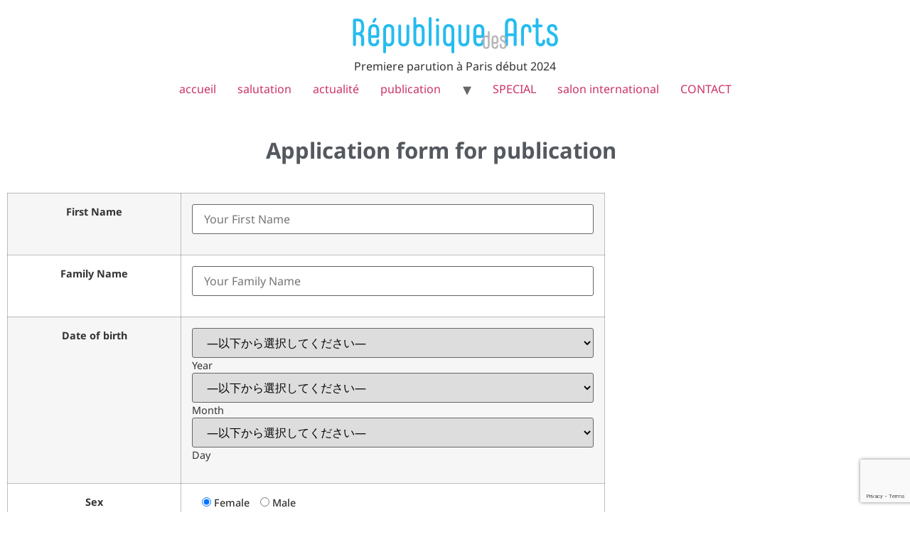

--- FILE ---
content_type: text/html; charset=UTF-8
request_url: https://republiquedesarts.net/applicationform/
body_size: 11630
content:
<!doctype html>
<html lang="fr-FR">
<head>
	<meta charset="UTF-8">
	<meta name="viewport" content="width=device-width, initial-scale=1">
	<link rel="profile" href="https://gmpg.org/xfn/11">
	<title>Application form &#8211; République des Arts</title>
<meta name='robots' content='max-image-preview:large' />
<link rel="alternate" type="application/rss+xml" title="République des Arts &raquo; Flux" href="https://republiquedesarts.net/feed/" />
<link rel="alternate" type="application/rss+xml" title="République des Arts &raquo; Flux des commentaires" href="https://republiquedesarts.net/comments/feed/" />
<link rel="alternate" title="oEmbed (JSON)" type="application/json+oembed" href="https://republiquedesarts.net/wp-json/oembed/1.0/embed?url=https%3A%2F%2Frepubliquedesarts.net%2Fapplicationform%2F" />
<link rel="alternate" title="oEmbed (XML)" type="text/xml+oembed" href="https://republiquedesarts.net/wp-json/oembed/1.0/embed?url=https%3A%2F%2Frepubliquedesarts.net%2Fapplicationform%2F&#038;format=xml" />
<style id='wp-img-auto-sizes-contain-inline-css'>
img:is([sizes=auto i],[sizes^="auto," i]){contain-intrinsic-size:3000px 1500px}
/*# sourceURL=wp-img-auto-sizes-contain-inline-css */
</style>
<style id='wp-emoji-styles-inline-css'>

	img.wp-smiley, img.emoji {
		display: inline !important;
		border: none !important;
		box-shadow: none !important;
		height: 1em !important;
		width: 1em !important;
		margin: 0 0.07em !important;
		vertical-align: -0.1em !important;
		background: none !important;
		padding: 0 !important;
	}
/*# sourceURL=wp-emoji-styles-inline-css */
</style>
<style id='classic-theme-styles-inline-css'>
/*! This file is auto-generated */
.wp-block-button__link{color:#fff;background-color:#32373c;border-radius:9999px;box-shadow:none;text-decoration:none;padding:calc(.667em + 2px) calc(1.333em + 2px);font-size:1.125em}.wp-block-file__button{background:#32373c;color:#fff;text-decoration:none}
/*# sourceURL=/wp-includes/css/classic-themes.min.css */
</style>
<style id='safe-svg-svg-icon-style-inline-css'>
.safe-svg-cover{text-align:center}.safe-svg-cover .safe-svg-inside{display:inline-block;max-width:100%}.safe-svg-cover svg{fill:currentColor;height:100%;max-height:100%;max-width:100%;width:100%}

/*# sourceURL=https://republiquedesarts.net/wp-content/plugins/safe-svg/dist/safe-svg-block-frontend.css */
</style>
<style id='global-styles-inline-css'>
:root{--wp--preset--aspect-ratio--square: 1;--wp--preset--aspect-ratio--4-3: 4/3;--wp--preset--aspect-ratio--3-4: 3/4;--wp--preset--aspect-ratio--3-2: 3/2;--wp--preset--aspect-ratio--2-3: 2/3;--wp--preset--aspect-ratio--16-9: 16/9;--wp--preset--aspect-ratio--9-16: 9/16;--wp--preset--color--black: #000000;--wp--preset--color--cyan-bluish-gray: #abb8c3;--wp--preset--color--white: #ffffff;--wp--preset--color--pale-pink: #f78da7;--wp--preset--color--vivid-red: #cf2e2e;--wp--preset--color--luminous-vivid-orange: #ff6900;--wp--preset--color--luminous-vivid-amber: #fcb900;--wp--preset--color--light-green-cyan: #7bdcb5;--wp--preset--color--vivid-green-cyan: #00d084;--wp--preset--color--pale-cyan-blue: #8ed1fc;--wp--preset--color--vivid-cyan-blue: #0693e3;--wp--preset--color--vivid-purple: #9b51e0;--wp--preset--gradient--vivid-cyan-blue-to-vivid-purple: linear-gradient(135deg,rgb(6,147,227) 0%,rgb(155,81,224) 100%);--wp--preset--gradient--light-green-cyan-to-vivid-green-cyan: linear-gradient(135deg,rgb(122,220,180) 0%,rgb(0,208,130) 100%);--wp--preset--gradient--luminous-vivid-amber-to-luminous-vivid-orange: linear-gradient(135deg,rgb(252,185,0) 0%,rgb(255,105,0) 100%);--wp--preset--gradient--luminous-vivid-orange-to-vivid-red: linear-gradient(135deg,rgb(255,105,0) 0%,rgb(207,46,46) 100%);--wp--preset--gradient--very-light-gray-to-cyan-bluish-gray: linear-gradient(135deg,rgb(238,238,238) 0%,rgb(169,184,195) 100%);--wp--preset--gradient--cool-to-warm-spectrum: linear-gradient(135deg,rgb(74,234,220) 0%,rgb(151,120,209) 20%,rgb(207,42,186) 40%,rgb(238,44,130) 60%,rgb(251,105,98) 80%,rgb(254,248,76) 100%);--wp--preset--gradient--blush-light-purple: linear-gradient(135deg,rgb(255,206,236) 0%,rgb(152,150,240) 100%);--wp--preset--gradient--blush-bordeaux: linear-gradient(135deg,rgb(254,205,165) 0%,rgb(254,45,45) 50%,rgb(107,0,62) 100%);--wp--preset--gradient--luminous-dusk: linear-gradient(135deg,rgb(255,203,112) 0%,rgb(199,81,192) 50%,rgb(65,88,208) 100%);--wp--preset--gradient--pale-ocean: linear-gradient(135deg,rgb(255,245,203) 0%,rgb(182,227,212) 50%,rgb(51,167,181) 100%);--wp--preset--gradient--electric-grass: linear-gradient(135deg,rgb(202,248,128) 0%,rgb(113,206,126) 100%);--wp--preset--gradient--midnight: linear-gradient(135deg,rgb(2,3,129) 0%,rgb(40,116,252) 100%);--wp--preset--font-size--small: 13px;--wp--preset--font-size--medium: 20px;--wp--preset--font-size--large: 36px;--wp--preset--font-size--x-large: 42px;--wp--preset--spacing--20: 0.44rem;--wp--preset--spacing--30: 0.67rem;--wp--preset--spacing--40: 1rem;--wp--preset--spacing--50: 1.5rem;--wp--preset--spacing--60: 2.25rem;--wp--preset--spacing--70: 3.38rem;--wp--preset--spacing--80: 5.06rem;--wp--preset--shadow--natural: 6px 6px 9px rgba(0, 0, 0, 0.2);--wp--preset--shadow--deep: 12px 12px 50px rgba(0, 0, 0, 0.4);--wp--preset--shadow--sharp: 6px 6px 0px rgba(0, 0, 0, 0.2);--wp--preset--shadow--outlined: 6px 6px 0px -3px rgb(255, 255, 255), 6px 6px rgb(0, 0, 0);--wp--preset--shadow--crisp: 6px 6px 0px rgb(0, 0, 0);}:where(.is-layout-flex){gap: 0.5em;}:where(.is-layout-grid){gap: 0.5em;}body .is-layout-flex{display: flex;}.is-layout-flex{flex-wrap: wrap;align-items: center;}.is-layout-flex > :is(*, div){margin: 0;}body .is-layout-grid{display: grid;}.is-layout-grid > :is(*, div){margin: 0;}:where(.wp-block-columns.is-layout-flex){gap: 2em;}:where(.wp-block-columns.is-layout-grid){gap: 2em;}:where(.wp-block-post-template.is-layout-flex){gap: 1.25em;}:where(.wp-block-post-template.is-layout-grid){gap: 1.25em;}.has-black-color{color: var(--wp--preset--color--black) !important;}.has-cyan-bluish-gray-color{color: var(--wp--preset--color--cyan-bluish-gray) !important;}.has-white-color{color: var(--wp--preset--color--white) !important;}.has-pale-pink-color{color: var(--wp--preset--color--pale-pink) !important;}.has-vivid-red-color{color: var(--wp--preset--color--vivid-red) !important;}.has-luminous-vivid-orange-color{color: var(--wp--preset--color--luminous-vivid-orange) !important;}.has-luminous-vivid-amber-color{color: var(--wp--preset--color--luminous-vivid-amber) !important;}.has-light-green-cyan-color{color: var(--wp--preset--color--light-green-cyan) !important;}.has-vivid-green-cyan-color{color: var(--wp--preset--color--vivid-green-cyan) !important;}.has-pale-cyan-blue-color{color: var(--wp--preset--color--pale-cyan-blue) !important;}.has-vivid-cyan-blue-color{color: var(--wp--preset--color--vivid-cyan-blue) !important;}.has-vivid-purple-color{color: var(--wp--preset--color--vivid-purple) !important;}.has-black-background-color{background-color: var(--wp--preset--color--black) !important;}.has-cyan-bluish-gray-background-color{background-color: var(--wp--preset--color--cyan-bluish-gray) !important;}.has-white-background-color{background-color: var(--wp--preset--color--white) !important;}.has-pale-pink-background-color{background-color: var(--wp--preset--color--pale-pink) !important;}.has-vivid-red-background-color{background-color: var(--wp--preset--color--vivid-red) !important;}.has-luminous-vivid-orange-background-color{background-color: var(--wp--preset--color--luminous-vivid-orange) !important;}.has-luminous-vivid-amber-background-color{background-color: var(--wp--preset--color--luminous-vivid-amber) !important;}.has-light-green-cyan-background-color{background-color: var(--wp--preset--color--light-green-cyan) !important;}.has-vivid-green-cyan-background-color{background-color: var(--wp--preset--color--vivid-green-cyan) !important;}.has-pale-cyan-blue-background-color{background-color: var(--wp--preset--color--pale-cyan-blue) !important;}.has-vivid-cyan-blue-background-color{background-color: var(--wp--preset--color--vivid-cyan-blue) !important;}.has-vivid-purple-background-color{background-color: var(--wp--preset--color--vivid-purple) !important;}.has-black-border-color{border-color: var(--wp--preset--color--black) !important;}.has-cyan-bluish-gray-border-color{border-color: var(--wp--preset--color--cyan-bluish-gray) !important;}.has-white-border-color{border-color: var(--wp--preset--color--white) !important;}.has-pale-pink-border-color{border-color: var(--wp--preset--color--pale-pink) !important;}.has-vivid-red-border-color{border-color: var(--wp--preset--color--vivid-red) !important;}.has-luminous-vivid-orange-border-color{border-color: var(--wp--preset--color--luminous-vivid-orange) !important;}.has-luminous-vivid-amber-border-color{border-color: var(--wp--preset--color--luminous-vivid-amber) !important;}.has-light-green-cyan-border-color{border-color: var(--wp--preset--color--light-green-cyan) !important;}.has-vivid-green-cyan-border-color{border-color: var(--wp--preset--color--vivid-green-cyan) !important;}.has-pale-cyan-blue-border-color{border-color: var(--wp--preset--color--pale-cyan-blue) !important;}.has-vivid-cyan-blue-border-color{border-color: var(--wp--preset--color--vivid-cyan-blue) !important;}.has-vivid-purple-border-color{border-color: var(--wp--preset--color--vivid-purple) !important;}.has-vivid-cyan-blue-to-vivid-purple-gradient-background{background: var(--wp--preset--gradient--vivid-cyan-blue-to-vivid-purple) !important;}.has-light-green-cyan-to-vivid-green-cyan-gradient-background{background: var(--wp--preset--gradient--light-green-cyan-to-vivid-green-cyan) !important;}.has-luminous-vivid-amber-to-luminous-vivid-orange-gradient-background{background: var(--wp--preset--gradient--luminous-vivid-amber-to-luminous-vivid-orange) !important;}.has-luminous-vivid-orange-to-vivid-red-gradient-background{background: var(--wp--preset--gradient--luminous-vivid-orange-to-vivid-red) !important;}.has-very-light-gray-to-cyan-bluish-gray-gradient-background{background: var(--wp--preset--gradient--very-light-gray-to-cyan-bluish-gray) !important;}.has-cool-to-warm-spectrum-gradient-background{background: var(--wp--preset--gradient--cool-to-warm-spectrum) !important;}.has-blush-light-purple-gradient-background{background: var(--wp--preset--gradient--blush-light-purple) !important;}.has-blush-bordeaux-gradient-background{background: var(--wp--preset--gradient--blush-bordeaux) !important;}.has-luminous-dusk-gradient-background{background: var(--wp--preset--gradient--luminous-dusk) !important;}.has-pale-ocean-gradient-background{background: var(--wp--preset--gradient--pale-ocean) !important;}.has-electric-grass-gradient-background{background: var(--wp--preset--gradient--electric-grass) !important;}.has-midnight-gradient-background{background: var(--wp--preset--gradient--midnight) !important;}.has-small-font-size{font-size: var(--wp--preset--font-size--small) !important;}.has-medium-font-size{font-size: var(--wp--preset--font-size--medium) !important;}.has-large-font-size{font-size: var(--wp--preset--font-size--large) !important;}.has-x-large-font-size{font-size: var(--wp--preset--font-size--x-large) !important;}
:where(.wp-block-post-template.is-layout-flex){gap: 1.25em;}:where(.wp-block-post-template.is-layout-grid){gap: 1.25em;}
:where(.wp-block-term-template.is-layout-flex){gap: 1.25em;}:where(.wp-block-term-template.is-layout-grid){gap: 1.25em;}
:where(.wp-block-columns.is-layout-flex){gap: 2em;}:where(.wp-block-columns.is-layout-grid){gap: 2em;}
:root :where(.wp-block-pullquote){font-size: 1.5em;line-height: 1.6;}
/*# sourceURL=global-styles-inline-css */
</style>
<link rel='stylesheet' id='contact-form-7-css' href='https://republiquedesarts.net/wp-content/plugins/contact-form-7/includes/css/styles.css?ver=6.1.4' media='all' />
<link rel='stylesheet' id='dashicons-css' href='https://republiquedesarts.net/wp-includes/css/dashicons.min.css?ver=6.9' media='all' />
<link rel='stylesheet' id='hello-elementor-css' href='https://republiquedesarts.net/wp-content/themes/hello-elementor/style.min.css?ver=3.1.0' media='all' />
<link rel='stylesheet' id='hello-elementor-theme-style-css' href='https://republiquedesarts.net/wp-content/themes/hello-elementor/theme.min.css?ver=3.1.0' media='all' />
<link rel='stylesheet' id='hello-elementor-header-footer-css' href='https://republiquedesarts.net/wp-content/themes/hello-elementor/header-footer.min.css?ver=3.1.0' media='all' />
<link rel='stylesheet' id='elementor-frontend-css' href='https://republiquedesarts.net/wp-content/plugins/elementor/assets/css/frontend.min.css?ver=3.34.1' media='all' />
<link rel='stylesheet' id='elementor-post-6-css' href='https://republiquedesarts.net/wp-content/uploads/elementor/css/post-6.css?ver=1768574375' media='all' />
<link rel='stylesheet' id='tablepress-default-css' href='https://republiquedesarts.net/wp-content/plugins/tablepress/css/build/default.css?ver=3.2.6' media='all' />
<link rel='stylesheet' id='elementor-icons-css' href='https://republiquedesarts.net/wp-content/plugins/elementor/assets/lib/eicons/css/elementor-icons.min.css?ver=5.45.0' media='all' />
<link rel='stylesheet' id='widget-spacer-css' href='https://republiquedesarts.net/wp-content/plugins/elementor/assets/css/widget-spacer.min.css?ver=3.34.1' media='all' />
<link rel='stylesheet' id='widget-heading-css' href='https://republiquedesarts.net/wp-content/plugins/elementor/assets/css/widget-heading.min.css?ver=3.34.1' media='all' />
<link rel='stylesheet' id='elementor-post-1421-css' href='https://republiquedesarts.net/wp-content/uploads/elementor/css/post-1421.css?ver=1768703690' media='all' />
<link rel='stylesheet' id='elementor-gf-local-notosans-css' href='https://republiquedesarts.net/wp-content/uploads/elementor/google-fonts/css/notosans.css?ver=1742220461' media='all' />
<link rel='stylesheet' id='elementor-gf-local-robotoslab-css' href='https://republiquedesarts.net/wp-content/uploads/elementor/google-fonts/css/robotoslab.css?ver=1742220466' media='all' />
<link rel='stylesheet' id='elementor-gf-local-roboto-css' href='https://republiquedesarts.net/wp-content/uploads/elementor/google-fonts/css/roboto.css?ver=1742220477' media='all' />
<!--n2css--><!--n2js--><script src="https://republiquedesarts.net/wp-includes/js/jquery/jquery.min.js?ver=3.7.1" id="jquery-core-js"></script>
<script src="https://republiquedesarts.net/wp-includes/js/jquery/jquery-migrate.min.js?ver=3.4.1" id="jquery-migrate-js"></script>
<link rel="https://api.w.org/" href="https://republiquedesarts.net/wp-json/" /><link rel="alternate" title="JSON" type="application/json" href="https://republiquedesarts.net/wp-json/wp/v2/pages/1421" /><link rel="EditURI" type="application/rsd+xml" title="RSD" href="https://republiquedesarts.net/xmlrpc.php?rsd" />
<meta name="generator" content="WordPress 6.9" />
<link rel="canonical" href="https://republiquedesarts.net/applicationform/" />
<link rel='shortlink' href='https://republiquedesarts.net/?p=1421' />
<meta name="generator" content="Elementor 3.34.1; features: additional_custom_breakpoints; settings: css_print_method-external, google_font-enabled, font_display-swap">
			<style>
				.e-con.e-parent:nth-of-type(n+4):not(.e-lazyloaded):not(.e-no-lazyload),
				.e-con.e-parent:nth-of-type(n+4):not(.e-lazyloaded):not(.e-no-lazyload) * {
					background-image: none !important;
				}
				@media screen and (max-height: 1024px) {
					.e-con.e-parent:nth-of-type(n+3):not(.e-lazyloaded):not(.e-no-lazyload),
					.e-con.e-parent:nth-of-type(n+3):not(.e-lazyloaded):not(.e-no-lazyload) * {
						background-image: none !important;
					}
				}
				@media screen and (max-height: 640px) {
					.e-con.e-parent:nth-of-type(n+2):not(.e-lazyloaded):not(.e-no-lazyload),
					.e-con.e-parent:nth-of-type(n+2):not(.e-lazyloaded):not(.e-no-lazyload) * {
						background-image: none !important;
					}
				}
			</style>
			<link rel="icon" href="https://republiquedesarts.net/wp-content/uploads/2023/07/cropped-siteicon-32x32.png" sizes="32x32" />
<link rel="icon" href="https://republiquedesarts.net/wp-content/uploads/2023/07/cropped-siteicon-192x192.png" sizes="192x192" />
<link rel="apple-touch-icon" href="https://republiquedesarts.net/wp-content/uploads/2023/07/cropped-siteicon-180x180.png" />
<meta name="msapplication-TileImage" content="https://republiquedesarts.net/wp-content/uploads/2023/07/cropped-siteicon-270x270.png" />
		<style id="wp-custom-css">
			.wpcf7 textarea { width: 100%!important; }

/* Contact Form 7の入力欄のフォントサイズを調整 */
body .wpcf7 input[type="text"],
body .wpcf7 input[type="tel"],
body .wpcf7 textarea {
    font-size: 16px !important; /* お好みのフォントサイズに調整してください */
}
/* Contact Form 7の全ての入力欄のフォントサイズを調整 */
body .wpcf7 input[type="text"],
body .wpcf7 input[type="email"],
body .wpcf7 input[type="name"],
body .wpcf7 input[type="tel"],
body .wpcf7 textarea {
    font-size: 16px !important; /* お好みのフォントサイズに調整してください */
/* 特定のフォーム内の入力欄の幅を統一 */
body .wpcf7 form.custom-form input[type="text"],
body .wpcf7 form.custom-form input[type="email"],
body .wpcf7 form.custom-form input[type="name"],
body .wpcf7 form.custom-form input[type="tel"],
body .wpcf7 form.custom-form textarea {
    width: 100% !important; /* 親要素の幅に合わせる */
    box-sizing: border-box; /* パディングとボーダーを含めて幅を計算 */
}
/* 特定のフォームのラベルの行間を調整 */
body .wpcf7-form.custom-form-class label,
body .wpcf7-form.custom-form-class .wpcf7-form-control-wrap label {
    line-height: 2.5 !important; /* お好みの行間に調整してください */
    display: block; /* ラベルをブロック要素にする */
    margin-bottom: 10px !important; /* 下の余白を追加 */
}		</style>
			<!-- Fonts Plugin CSS - https://fontsplugin.com/ -->
	<style>
			</style>
	<!-- Fonts Plugin CSS -->
	<style type="text/css">/** Mega Menu CSS: fs **/</style>
</head>
<body class="wp-singular page-template page-template-elementor_header_footer page page-id-1421 wp-custom-logo wp-theme-hello-elementor elementor-default elementor-template-full-width elementor-kit-6 elementor-page elementor-page-1421">


<a class="skip-link screen-reader-text" href="#content">Aller au contenu</a>

<header id="site-header" class="site-header dynamic-header header-stacked menu-dropdown-tablet">
	<div class="header-inner">
		<div class="site-branding show-logo">
							<div class="site-logo show">
					<a href="https://republiquedesarts.net/" class="custom-logo-link" rel="home"><img fetchpriority="high" width="595" height="123" src="https://republiquedesarts.net/wp-content/uploads/2023/07/Repiblicロゴ.svg" class="custom-logo" alt="République des Arts" decoding="async" /></a>				</div>
							<p class="site-description show">
					Premiere parution à Paris début 2024				</p>
					</div>

					<nav class="site-navigation show" aria-label="Main menu">
				<ul id="menu-republique-des-arts" class="menu"><li id="menu-item-129" class="menu-item menu-item-type-post_type menu-item-object-page menu-item-home menu-item-129"><a href="https://republiquedesarts.net/">accueil</a></li>
<li id="menu-item-132" class="menu-item menu-item-type-post_type menu-item-object-page menu-item-132"><a href="https://republiquedesarts.net/apropos/">salutation</a></li>
<li id="menu-item-258" class="menu-item menu-item-type-post_type menu-item-object-page menu-item-258"><a href="https://republiquedesarts.net/actualite/">actualité</a></li>
<li id="menu-item-1329" class="menu-item menu-item-type-post_type menu-item-object-page menu-item-has-children menu-item-1329"><a href="https://republiquedesarts.net/republicdesarts-francaise/">publication　</a>
<ul class="sub-menu">
	<li id="menu-item-1426" class="menu-item menu-item-type-post_type menu-item-object-page menu-item-1426"><a href="https://republiquedesarts.net/republicdesarts-francaise/">Exigences de publication-Français-</a></li>
	<li id="menu-item-1416" class="menu-item menu-item-type-post_type menu-item-object-page menu-item-1416"><a href="https://republiquedesarts.net/republic-des-arts-description/">Explanation of publication-English-</a></li>
</ul>
</li>
<li id="menu-item-1541" class="menu-item menu-item-type-post_type menu-item-object-page menu-item-1541"><a href="https://republiquedesarts.net/icart-special-2/">SPECIAL</a></li>
<li id="menu-item-131" class="menu-item menu-item-type-post_type menu-item-object-page menu-item-131"><a href="https://republiquedesarts.net/saloninternational/">salon international</a></li>
<li id="menu-item-197" class="menu-item menu-item-type-post_type menu-item-object-page menu-item-197"><a href="https://republiquedesarts.net/contact/">CONTACT</a></li>
</ul>			</nav>
							<div class="site-navigation-toggle-holder show">
				<button type="button" class="site-navigation-toggle">
					<span class="site-navigation-toggle-icon"></span>
					<span class="screen-reader-text">Menu</span>
				</button>
			</div>
			<nav class="site-navigation-dropdown show" aria-label="Mobile menu" aria-hidden="true" inert>
				<ul id="menu-republique-des-arts-1" class="menu"><li class="menu-item menu-item-type-post_type menu-item-object-page menu-item-home menu-item-129"><a href="https://republiquedesarts.net/">accueil</a></li>
<li class="menu-item menu-item-type-post_type menu-item-object-page menu-item-132"><a href="https://republiquedesarts.net/apropos/">salutation</a></li>
<li class="menu-item menu-item-type-post_type menu-item-object-page menu-item-258"><a href="https://republiquedesarts.net/actualite/">actualité</a></li>
<li class="menu-item menu-item-type-post_type menu-item-object-page menu-item-has-children menu-item-1329"><a href="https://republiquedesarts.net/republicdesarts-francaise/">publication　</a>
<ul class="sub-menu">
	<li class="menu-item menu-item-type-post_type menu-item-object-page menu-item-1426"><a href="https://republiquedesarts.net/republicdesarts-francaise/">Exigences de publication-Français-</a></li>
	<li class="menu-item menu-item-type-post_type menu-item-object-page menu-item-1416"><a href="https://republiquedesarts.net/republic-des-arts-description/">Explanation of publication-English-</a></li>
</ul>
</li>
<li class="menu-item menu-item-type-post_type menu-item-object-page menu-item-1541"><a href="https://republiquedesarts.net/icart-special-2/">SPECIAL</a></li>
<li class="menu-item menu-item-type-post_type menu-item-object-page menu-item-131"><a href="https://republiquedesarts.net/saloninternational/">salon international</a></li>
<li class="menu-item menu-item-type-post_type menu-item-object-page menu-item-197"><a href="https://republiquedesarts.net/contact/">CONTACT</a></li>
</ul>			</nav>
			</div>
</header>
		<div data-elementor-type="wp-page" data-elementor-id="1421" class="elementor elementor-1421">
						<section class="elementor-section elementor-top-section elementor-element elementor-element-7c5a734 elementor-section-boxed elementor-section-height-default elementor-section-height-default" data-id="7c5a734" data-element_type="section" data-settings="{&quot;background_background&quot;:&quot;gradient&quot;}">
						<div class="elementor-container elementor-column-gap-default">
					<div class="elementor-column elementor-col-100 elementor-top-column elementor-element elementor-element-82172a9" data-id="82172a9" data-element_type="column">
			<div class="elementor-widget-wrap">
							</div>
		</div>
					</div>
		</section>
				<section class="elementor-section elementor-top-section elementor-element elementor-element-61e6b5c elementor-section-boxed elementor-section-height-default elementor-section-height-default" data-id="61e6b5c" data-element_type="section">
						<div class="elementor-container elementor-column-gap-default">
					<div class="elementor-column elementor-col-100 elementor-top-column elementor-element elementor-element-edc787c" data-id="edc787c" data-element_type="column">
			<div class="elementor-widget-wrap elementor-element-populated">
						<div class="elementor-element elementor-element-cf1dc30 elementor-widget elementor-widget-spacer" data-id="cf1dc30" data-element_type="widget" data-widget_type="spacer.default">
				<div class="elementor-widget-container">
							<div class="elementor-spacer">
			<div class="elementor-spacer-inner"></div>
		</div>
						</div>
				</div>
					</div>
		</div>
					</div>
		</section>
				<section class="elementor-section elementor-top-section elementor-element elementor-element-742f5d9 elementor-section-boxed elementor-section-height-default elementor-section-height-default" data-id="742f5d9" data-element_type="section">
						<div class="elementor-container elementor-column-gap-default">
					<div class="elementor-column elementor-col-100 elementor-top-column elementor-element elementor-element-21181a3" data-id="21181a3" data-element_type="column">
			<div class="elementor-widget-wrap elementor-element-populated">
						<div class="elementor-element elementor-element-e9ea07e elementor-widget elementor-widget-heading" data-id="e9ea07e" data-element_type="widget" data-widget_type="heading.default">
				<div class="elementor-widget-container">
					<h2 class="elementor-heading-title elementor-size-default">Application form for publication</h2>				</div>
				</div>
					</div>
		</div>
					</div>
		</section>
				<section class="elementor-section elementor-top-section elementor-element elementor-element-e13c37d elementor-section-boxed elementor-section-height-default elementor-section-height-default" data-id="e13c37d" data-element_type="section">
						<div class="elementor-container elementor-column-gap-default">
					<div class="elementor-column elementor-col-100 elementor-top-column elementor-element elementor-element-7a86e94" data-id="7a86e94" data-element_type="column">
			<div class="elementor-widget-wrap elementor-element-populated">
						<div class="elementor-element elementor-element-6e87088 elementor-widget elementor-widget-spacer" data-id="6e87088" data-element_type="widget" data-widget_type="spacer.default">
				<div class="elementor-widget-container">
							<div class="elementor-spacer">
			<div class="elementor-spacer-inner"></div>
		</div>
						</div>
				</div>
					</div>
		</div>
					</div>
		</section>
				<section class="elementor-section elementor-top-section elementor-element elementor-element-d2faa90 elementor-section-boxed elementor-section-height-default elementor-section-height-default" data-id="d2faa90" data-element_type="section">
						<div class="elementor-container elementor-column-gap-default">
					<div class="elementor-column elementor-col-100 elementor-top-column elementor-element elementor-element-e374eb3" data-id="e374eb3" data-element_type="column">
			<div class="elementor-widget-wrap elementor-element-populated">
						<div class="elementor-element elementor-element-8ab6264 elementor-widget elementor-widget-shortcode" data-id="8ab6264" data-element_type="widget" data-widget_type="shortcode.default">
				<div class="elementor-widget-container">
							<div class="elementor-shortcode">
<div class="wpcf7 no-js" id="wpcf7-f1417-p1421-o1" lang="ja" dir="ltr" data-wpcf7-id="1417">
<div class="screen-reader-response"><p role="status" aria-live="polite" aria-atomic="true"></p> <ul></ul></div>
<form action="/applicationform/#wpcf7-f1417-p1421-o1" method="post" class="wpcf7-form init" aria-label="コンタクトフォーム" novalidate="novalidate" data-status="init">
<fieldset class="hidden-fields-container"><input type="hidden" name="_wpcf7" value="1417" /><input type="hidden" name="_wpcf7_version" value="6.1.4" /><input type="hidden" name="_wpcf7_locale" value="ja" /><input type="hidden" name="_wpcf7_unit_tag" value="wpcf7-f1417-p1421-o1" /><input type="hidden" name="_wpcf7_container_post" value="1421" /><input type="hidden" name="_wpcf7_posted_data_hash" value="" /><input type="hidden" name="_wpcf7_recaptcha_response" value="" />
</fieldset>
<table class="inquiry">
	<tr>
		<th>
			<p><span class="haveto"></span><span>First Name</span>
			</p>
		</th>
		<td>
			<p><span class="wpcf7-form-control-wrap" data-name="your-name3"><input size="40" maxlength="400" class="wpcf7-form-control wpcf7-text wpcf7-validates-as-required textsp" aria-required="true" aria-invalid="false" placeholder="Your First Name" value="" type="text" name="your-name3" /></span>
			</p>
		</td>
	</tr>
	<tr>
		<th>
			<p><span class="haveto"></span><span>Family Name</span>
			</p>
		</th>
		<td>
			<p><span class="wpcf7-form-control-wrap" data-name="your-name4"><input size="40" maxlength="400" class="wpcf7-form-control wpcf7-text wpcf7-validates-as-required textsp" aria-required="true" aria-invalid="false" placeholder="Your Family Name" value="" type="text" name="your-name4" /></span>
			</p>
		</td>
	</tr>
	<tr>
		<th>
			<p><span class="haveto">Date of birth</span>
			</p>
		</th>
		<td>
			<p><span class="wpcf7-form-control-wrap" data-name="birth-year"><select class="wpcf7-form-control wpcf7-select wpcf7-validates-as-required" aria-required="true" aria-invalid="false" name="birth-year"><option value="">&#8212;以下から選択してください&#8212;</option><option value="1920">1920</option><option value="1921">1921</option><option value="1922">1922</option><option value="1923">1923</option><option value="1924">1924</option><option value="1925">1925</option><option value="1926">1926</option><option value="1927">1927</option><option value="1928">1928</option><option value="1929">1929</option><option value="1930">1930</option><option value="1931">1931</option><option value="1932">1932</option><option value="1933">1933</option><option value="1934">1934</option><option value="1935">1935</option><option value="1936">1936</option><option value="1937">1937</option><option value="1938">1938</option><option value="1939">1939</option><option value="1940">1940</option><option value="1941">1941</option><option value="1942">1942</option><option value="1943">1943</option><option value="1944">1944</option><option value="1945">1945</option><option value="1946">1946</option><option value="1947">1947</option><option value="1948">1948</option><option value="1949">1949</option><option value="1950">1950</option><option value="1951">1951</option><option value="1952">1952</option><option value="1953">1953</option><option value="1954">1954</option><option value="1955">1955</option><option value="1956">1956</option><option value="1957">1957</option><option value="1958">1958</option><option value="1959">1959</option><option value="1960">1960</option><option value="1961">1961</option><option value="1962">1962</option><option value="1963">1963</option><option value="1964">1964</option><option value="1965">1965</option><option value="1966">1966</option><option value="1967">1967</option><option value="1968">1968</option><option value="1969">1969</option><option value="1970">1970</option><option value="1971">1971</option><option value="1972">1972</option><option value="1973">1973</option><option value="1974">1974</option><option value="1975">1975</option><option value="1976">1976</option><option value="1977">1977</option><option value="1978">1978</option><option value="1979">1979</option><option value="1980">1980</option><option value="1981">1981</option><option value="1982">1982</option><option value="1983">1983</option><option value="1984">1984</option><option value="1985">1985</option><option value="1986">1986</option><option value="1987">1987</option><option value="1988">1988</option><option value="1989">1989</option><option value="1990">1990</option><option value="1991">1991</option><option value="1992">1992</option><option value="1993">1993</option><option value="1994">1994</option><option value="1995">1995</option><option value="1996">1996</option><option value="1997">1997</option><option value="1998">1998</option><option value="1999">1999</option><option value="2000">2000</option><option value="2001">2001</option><option value="2002">2002</option><option value="2003">2003</option><option value="2004">2004</option><option value="2005">2005</option><option value="2006">2006</option><option value="2007">2007</option><option value="2008">2008</option><option value="2009">2009</option><option value="2010">2010</option><option value="2011">2011</option><option value="2012">2012</option><option value="2013">2013</option><option value="2014">2014</option><option value="2015">2015</option></select></span>Year<span class="wpcf7-form-control-wrap" data-name="birth-month"><select class="wpcf7-form-control wpcf7-select wpcf7-validates-as-required" aria-required="true" aria-invalid="false" name="birth-month"><option value="">&#8212;以下から選択してください&#8212;</option><option value="1">1</option><option value="2">2</option><option value="3">3</option><option value="4">4</option><option value="5">5</option><option value="6">6</option><option value="7">7</option><option value="8">8</option><option value="9">9</option><option value="10">10</option><option value="11">11</option><option value="12">12</option></select></span>Month<span class="wpcf7-form-control-wrap" data-name="birth-day"><select class="wpcf7-form-control wpcf7-select wpcf7-validates-as-required" aria-required="true" aria-invalid="false" name="birth-day"><option value="">&#8212;以下から選択してください&#8212;</option><option value="1">1</option><option value="2">2</option><option value="3">3</option><option value="4">4</option><option value="5">5</option><option value="6">6</option><option value="7">7</option><option value="8">8</option><option value="9">9</option><option value="10">10</option><option value="11">11</option><option value="12">12</option><option value="13">13</option><option value="14">14</option><option value="15">15</option><option value="16">16</option><option value="17">17</option><option value="18">18</option><option value="19">19</option><option value="20">20</option><option value="21">21</option><option value="22">22</option><option value="23">23</option><option value="24">24</option><option value="25">25</option><option value="26">26</option><option value="27">27</option><option value="28">28</option><option value="29">29</option><option value="30">30</option><option value="31">31</option></select></span>Day
			</p>
		</td>
	</tr>
	<tr>
		<th>
			<p><span class="haveto">Sex</span>
			</p>
		</th>
		<td>
			<p><span class="wpcf7-form-control-wrap" data-name="radio-957"><span class="wpcf7-form-control wpcf7-radio"><span class="wpcf7-list-item first"><label><input type="radio" name="radio-957" value="Female" checked="checked" /><span class="wpcf7-list-item-label">Female</span></label></span><span class="wpcf7-list-item last"><label><input type="radio" name="radio-957" value="Male" /><span class="wpcf7-list-item-label">Male</span></label></span></span></span>
			</p>
		</td>
	</tr>
	<tr>
		<th>
			<p><span class="haveto">Adress<br />
</span>
			</p>
		</th>
		<td>
			<p><span class="wpcf7-form-control-wrap" data-name="addr"><input size="40" maxlength="400" class="wpcf7-form-control wpcf7-text wpcf7-validates-as-required" id="addr" aria-required="true" aria-invalid="false" value="" type="text" name="addr" /></span>
			</p>
		</td>
	</tr>
	<tr>
		<th>
			<p><span class="haveto">Tel<br />
</span>
			</p>
		</th>
		<td>
			<p><span class="wpcf7-form-control-wrap" data-name="tel-337"><input size="40" maxlength="400" class="wpcf7-form-control wpcf7-tel wpcf7-validates-as-required wpcf7-text wpcf7-validates-as-tel" aria-required="true" aria-invalid="false" value="" type="tel" name="tel-337" /></span>
			</p>
		</td>
	</tr>
	<tr>
		<th>
			<p><span class="haveto"></span><span>Email</span>
			</p>
		</th>
		<td>
			<p><span class="wpcf7-form-control-wrap" data-name="your-email"><input size="40" maxlength="400" class="wpcf7-form-control wpcf7-email wpcf7-validates-as-required wpcf7-text wpcf7-validates-as-email mailsp" aria-required="true" aria-invalid="false" placeholder="○○○@gmail.com" value="" type="email" name="your-email" /></span>
			</p>
		</td>
	</tr>
	<tr>
	</tr>
	<tr>
		<th>
			<p><span class="haveto"></span><span>Genre of Artwork</span>
			</p>
		</th>
		<td>
			<p><span class="wpcf7-form-control-wrap" data-name="your-name5"><input size="40" maxlength="400" class="wpcf7-form-control wpcf7-text wpcf7-validates-as-required textsp" aria-required="true" aria-invalid="false" placeholder="Oil、acrylic、water color、digital etc" value="" type="text" name="your-name5" /></span>
			</p>
		</td>
	</tr>
	<tr>
		<th>
			<p><span class="haveto"></span><span>Your application details/span><br />
</span>
			</p>
		</th>
		<td>
			<p><span class="wpcf7-form-control-wrap" data-name="checkbox-218"><span class="wpcf7-form-control wpcf7-checkbox"><span class="wpcf7-list-item first last"><label><input type="checkbox" name="checkbox-218[]" value="Republique des Arts Vol.5 -Distribution in March 2025" /><span class="wpcf7-list-item-label">Republique des Arts Vol.5 -Distribution in March 2025</span></label></span></span></span>
			</p>
		</td>
	</tr>
	<tr>
		<th>
			<p><span class="haveto"></span><span>Space to post</span>
			</p>
		</th>
		<td>
			<p><span class="wpcf7-form-control-wrap" data-name="checkbox-485"><span class="wpcf7-form-control wpcf7-checkbox wpcf7-validates-as-required"><span class="wpcf7-list-item first"><label><input type="checkbox" name="checkbox-485[]" value="1 page 65,000 Yens" /><span class="wpcf7-list-item-label">1 page 65,000 Yens</span></label></span><span class="wpcf7-list-item last"><label><input type="checkbox" name="checkbox-485[]" value="2 pages 90,000 Yens" /><span class="wpcf7-list-item-label">2 pages 90,000 Yens</span></label></span></span></span>
			</p>
		</td>
	</tr>
	<tr>
		<th>
			<p><span class="haveto"></span><span>Means of payment</span>
			</p>
		</th>
		<td>
			<p>*We will notify you after submitting this form - Bank Transfer or Paypal only available -
			</p>
		</td>
	</tr>
	<tr>
		<th>
			<p><span class="haveto"></span><span>month to pay</span>
			</p>
		</th>
		<td>
			<p><span class="wpcf7-form-control-wrap" data-name="menu-211"><select class="wpcf7-form-control wpcf7-select" aria-invalid="false" name="menu-211"><option value="November">November</option><option value="December">December</option></select></span>
			</p>
		</td>
	</tr>
	<tr>
		<th>
			<p><span class="haveto"></span><span>Plan to send images of artwork</span>
			</p>
		</th>
		<td>
			<p><span class="wpcf7-form-control-wrap" data-name="menu-212"><select class="wpcf7-form-control wpcf7-select" aria-invalid="false" name="menu-212"><option value="October">October</option><option value="November">November</option></select></span>Recommandation : 350dpi, 1400×2000 pixel or more
			</p>
		</td>
	</tr>
</table>
<p><input class="wpcf7-form-control wpcf7-submit has-spinner" type="submit" value="SUBMIT" />
</p><div class="wpcf7-response-output" aria-hidden="true"></div>
</form>
</div>
</div>
						</div>
				</div>
					</div>
		</div>
					</div>
		</section>
				</div>
		<footer id="site-footer" class="site-footer dynamic-footer footer-stacked footer-has-copyright">
	<div class="footer-inner">
		<div class="site-branding show-logo">
							<div class="site-logo hide">
					<a href="https://republiquedesarts.net/" class="custom-logo-link" rel="home"><img width="595" height="123" src="https://republiquedesarts.net/wp-content/uploads/2023/07/Repiblicロゴ.svg" class="custom-logo" alt="République des Arts" decoding="async" /></a>				</div>
							<p class="site-description hide">
					Premiere parution à Paris début 2024				</p>
					</div>

		
					<div class="copyright show">
				<p>©2023 République des Arts France</p>
			</div>
			</div>
</footer>

<script type="speculationrules">
{"prefetch":[{"source":"document","where":{"and":[{"href_matches":"/*"},{"not":{"href_matches":["/wp-*.php","/wp-admin/*","/wp-content/uploads/*","/wp-content/*","/wp-content/plugins/*","/wp-content/themes/hello-elementor/*","/*\\?(.+)"]}},{"not":{"selector_matches":"a[rel~=\"nofollow\"]"}},{"not":{"selector_matches":".no-prefetch, .no-prefetch a"}}]},"eagerness":"conservative"}]}
</script>
			<script>
				const lazyloadRunObserver = () => {
					const lazyloadBackgrounds = document.querySelectorAll( `.e-con.e-parent:not(.e-lazyloaded)` );
					const lazyloadBackgroundObserver = new IntersectionObserver( ( entries ) => {
						entries.forEach( ( entry ) => {
							if ( entry.isIntersecting ) {
								let lazyloadBackground = entry.target;
								if( lazyloadBackground ) {
									lazyloadBackground.classList.add( 'e-lazyloaded' );
								}
								lazyloadBackgroundObserver.unobserve( entry.target );
							}
						});
					}, { rootMargin: '200px 0px 200px 0px' } );
					lazyloadBackgrounds.forEach( ( lazyloadBackground ) => {
						lazyloadBackgroundObserver.observe( lazyloadBackground );
					} );
				};
				const events = [
					'DOMContentLoaded',
					'elementor/lazyload/observe',
				];
				events.forEach( ( event ) => {
					document.addEventListener( event, lazyloadRunObserver );
				} );
			</script>
			<script src="https://republiquedesarts.net/wp-includes/js/dist/hooks.min.js?ver=dd5603f07f9220ed27f1" id="wp-hooks-js"></script>
<script src="https://republiquedesarts.net/wp-includes/js/dist/i18n.min.js?ver=c26c3dc7bed366793375" id="wp-i18n-js"></script>
<script id="wp-i18n-js-after">
wp.i18n.setLocaleData( { 'text direction\u0004ltr': [ 'ltr' ] } );
//# sourceURL=wp-i18n-js-after
</script>
<script src="https://republiquedesarts.net/wp-content/plugins/contact-form-7/includes/swv/js/index.js?ver=6.1.4" id="swv-js"></script>
<script id="contact-form-7-js-translations">
( function( domain, translations ) {
	var localeData = translations.locale_data[ domain ] || translations.locale_data.messages;
	localeData[""].domain = domain;
	wp.i18n.setLocaleData( localeData, domain );
} )( "contact-form-7", {"translation-revision-date":"2025-02-06 12:02:14+0000","generator":"GlotPress\/4.0.1","domain":"messages","locale_data":{"messages":{"":{"domain":"messages","plural-forms":"nplurals=2; plural=n > 1;","lang":"fr"},"This contact form is placed in the wrong place.":["Ce formulaire de contact est plac\u00e9 dans un mauvais endroit."],"Error:":["Erreur\u00a0:"]}},"comment":{"reference":"includes\/js\/index.js"}} );
//# sourceURL=contact-form-7-js-translations
</script>
<script id="contact-form-7-js-before">
var wpcf7 = {
    "api": {
        "root": "https:\/\/republiquedesarts.net\/wp-json\/",
        "namespace": "contact-form-7\/v1"
    }
};
//# sourceURL=contact-form-7-js-before
</script>
<script src="https://republiquedesarts.net/wp-content/plugins/contact-form-7/includes/js/index.js?ver=6.1.4" id="contact-form-7-js"></script>
<script src="https://republiquedesarts.net/wp-content/themes/hello-elementor/assets/js/hello-frontend.min.js?ver=3.1.0" id="hello-theme-frontend-js"></script>
<script src="https://www.google.com/recaptcha/api.js?render=6LecIXIpAAAAAFxA_Qtk1pHtJtzqX6H4oQc_eTaV&amp;ver=3.0" id="google-recaptcha-js"></script>
<script src="https://republiquedesarts.net/wp-includes/js/dist/vendor/wp-polyfill.min.js?ver=3.15.0" id="wp-polyfill-js"></script>
<script id="wpcf7-recaptcha-js-before">
var wpcf7_recaptcha = {
    "sitekey": "6LecIXIpAAAAAFxA_Qtk1pHtJtzqX6H4oQc_eTaV",
    "actions": {
        "homepage": "homepage",
        "contactform": "contactform"
    }
};
//# sourceURL=wpcf7-recaptcha-js-before
</script>
<script src="https://republiquedesarts.net/wp-content/plugins/contact-form-7/modules/recaptcha/index.js?ver=6.1.4" id="wpcf7-recaptcha-js"></script>
<script src="https://republiquedesarts.net/wp-content/plugins/elementor/assets/js/webpack.runtime.min.js?ver=3.34.1" id="elementor-webpack-runtime-js"></script>
<script src="https://republiquedesarts.net/wp-content/plugins/elementor/assets/js/frontend-modules.min.js?ver=3.34.1" id="elementor-frontend-modules-js"></script>
<script src="https://republiquedesarts.net/wp-includes/js/jquery/ui/core.min.js?ver=1.13.3" id="jquery-ui-core-js"></script>
<script id="elementor-frontend-js-before">
var elementorFrontendConfig = {"environmentMode":{"edit":false,"wpPreview":false,"isScriptDebug":false},"i18n":{"shareOnFacebook":"Partager sur Facebook","shareOnTwitter":"Partager sur Twitter","pinIt":"L\u2019\u00e9pingler","download":"T\u00e9l\u00e9charger","downloadImage":"T\u00e9l\u00e9charger une image","fullscreen":"Plein \u00e9cran","zoom":"Zoom","share":"Partager","playVideo":"Lire la vid\u00e9o","previous":"Pr\u00e9c\u00e9dent","next":"Suivant","close":"Fermer","a11yCarouselPrevSlideMessage":"Diapositive pr\u00e9c\u00e9dente","a11yCarouselNextSlideMessage":"Diapositive suivante","a11yCarouselFirstSlideMessage":"Ceci est la premi\u00e8re diapositive","a11yCarouselLastSlideMessage":"Ceci est la derni\u00e8re diapositive","a11yCarouselPaginationBulletMessage":"Aller \u00e0 la diapositive"},"is_rtl":false,"breakpoints":{"xs":0,"sm":480,"md":768,"lg":1025,"xl":1440,"xxl":1600},"responsive":{"breakpoints":{"mobile":{"label":"Portrait mobile","value":767,"default_value":767,"direction":"max","is_enabled":true},"mobile_extra":{"label":"Mobile Paysage","value":880,"default_value":880,"direction":"max","is_enabled":false},"tablet":{"label":"Tablette en mode portrait","value":1024,"default_value":1024,"direction":"max","is_enabled":true},"tablet_extra":{"label":"Tablette en mode paysage","value":1200,"default_value":1200,"direction":"max","is_enabled":false},"laptop":{"label":"Portable","value":1366,"default_value":1366,"direction":"max","is_enabled":false},"widescreen":{"label":"\u00c9cran large","value":2400,"default_value":2400,"direction":"min","is_enabled":false}},"hasCustomBreakpoints":false},"version":"3.34.1","is_static":false,"experimentalFeatures":{"additional_custom_breakpoints":true,"hello-theme-header-footer":true,"home_screen":true,"global_classes_should_enforce_capabilities":true,"e_variables":true,"cloud-library":true,"e_opt_in_v4_page":true,"e_interactions":true,"import-export-customization":true},"urls":{"assets":"https:\/\/republiquedesarts.net\/wp-content\/plugins\/elementor\/assets\/","ajaxurl":"https:\/\/republiquedesarts.net\/wp-admin\/admin-ajax.php","uploadUrl":"https:\/\/republiquedesarts.net\/wp-content\/uploads"},"nonces":{"floatingButtonsClickTracking":"1ab006d422"},"swiperClass":"swiper","settings":{"page":[],"editorPreferences":[]},"kit":{"active_breakpoints":["viewport_mobile","viewport_tablet"],"global_image_lightbox":"yes","lightbox_enable_counter":"yes","lightbox_enable_fullscreen":"yes","lightbox_enable_zoom":"yes","lightbox_enable_share":"yes","lightbox_title_src":"title","lightbox_description_src":"description","hello_header_logo_type":"logo","hello_header_menu_layout":"horizontal"},"post":{"id":1421,"title":"Application%20form%20%E2%80%93%20R%C3%A9publique%20des%20Arts","excerpt":"","featuredImage":false}};
//# sourceURL=elementor-frontend-js-before
</script>
<script src="https://republiquedesarts.net/wp-content/plugins/elementor/assets/js/frontend.min.js?ver=3.34.1" id="elementor-frontend-js"></script>
<script src="https://republiquedesarts.net/wp-includes/js/hoverIntent.min.js?ver=1.10.2" id="hoverIntent-js"></script>
<script id="megamenu-js-extra">
var megamenu = {"timeout":"300","interval":"100"};
//# sourceURL=megamenu-js-extra
</script>
<script src="https://republiquedesarts.net/wp-content/plugins/megamenu/js/maxmegamenu.js?ver=3.3.1" id="megamenu-js"></script>
<script id="wp-emoji-settings" type="application/json">
{"baseUrl":"https://s.w.org/images/core/emoji/17.0.2/72x72/","ext":".png","svgUrl":"https://s.w.org/images/core/emoji/17.0.2/svg/","svgExt":".svg","source":{"concatemoji":"https://republiquedesarts.net/wp-includes/js/wp-emoji-release.min.js?ver=6.9"}}
</script>
<script type="module">
/*! This file is auto-generated */
const a=JSON.parse(document.getElementById("wp-emoji-settings").textContent),o=(window._wpemojiSettings=a,"wpEmojiSettingsSupports"),s=["flag","emoji"];function i(e){try{var t={supportTests:e,timestamp:(new Date).valueOf()};sessionStorage.setItem(o,JSON.stringify(t))}catch(e){}}function c(e,t,n){e.clearRect(0,0,e.canvas.width,e.canvas.height),e.fillText(t,0,0);t=new Uint32Array(e.getImageData(0,0,e.canvas.width,e.canvas.height).data);e.clearRect(0,0,e.canvas.width,e.canvas.height),e.fillText(n,0,0);const a=new Uint32Array(e.getImageData(0,0,e.canvas.width,e.canvas.height).data);return t.every((e,t)=>e===a[t])}function p(e,t){e.clearRect(0,0,e.canvas.width,e.canvas.height),e.fillText(t,0,0);var n=e.getImageData(16,16,1,1);for(let e=0;e<n.data.length;e++)if(0!==n.data[e])return!1;return!0}function u(e,t,n,a){switch(t){case"flag":return n(e,"\ud83c\udff3\ufe0f\u200d\u26a7\ufe0f","\ud83c\udff3\ufe0f\u200b\u26a7\ufe0f")?!1:!n(e,"\ud83c\udde8\ud83c\uddf6","\ud83c\udde8\u200b\ud83c\uddf6")&&!n(e,"\ud83c\udff4\udb40\udc67\udb40\udc62\udb40\udc65\udb40\udc6e\udb40\udc67\udb40\udc7f","\ud83c\udff4\u200b\udb40\udc67\u200b\udb40\udc62\u200b\udb40\udc65\u200b\udb40\udc6e\u200b\udb40\udc67\u200b\udb40\udc7f");case"emoji":return!a(e,"\ud83e\u1fac8")}return!1}function f(e,t,n,a){let r;const o=(r="undefined"!=typeof WorkerGlobalScope&&self instanceof WorkerGlobalScope?new OffscreenCanvas(300,150):document.createElement("canvas")).getContext("2d",{willReadFrequently:!0}),s=(o.textBaseline="top",o.font="600 32px Arial",{});return e.forEach(e=>{s[e]=t(o,e,n,a)}),s}function r(e){var t=document.createElement("script");t.src=e,t.defer=!0,document.head.appendChild(t)}a.supports={everything:!0,everythingExceptFlag:!0},new Promise(t=>{let n=function(){try{var e=JSON.parse(sessionStorage.getItem(o));if("object"==typeof e&&"number"==typeof e.timestamp&&(new Date).valueOf()<e.timestamp+604800&&"object"==typeof e.supportTests)return e.supportTests}catch(e){}return null}();if(!n){if("undefined"!=typeof Worker&&"undefined"!=typeof OffscreenCanvas&&"undefined"!=typeof URL&&URL.createObjectURL&&"undefined"!=typeof Blob)try{var e="postMessage("+f.toString()+"("+[JSON.stringify(s),u.toString(),c.toString(),p.toString()].join(",")+"));",a=new Blob([e],{type:"text/javascript"});const r=new Worker(URL.createObjectURL(a),{name:"wpTestEmojiSupports"});return void(r.onmessage=e=>{i(n=e.data),r.terminate(),t(n)})}catch(e){}i(n=f(s,u,c,p))}t(n)}).then(e=>{for(const n in e)a.supports[n]=e[n],a.supports.everything=a.supports.everything&&a.supports[n],"flag"!==n&&(a.supports.everythingExceptFlag=a.supports.everythingExceptFlag&&a.supports[n]);var t;a.supports.everythingExceptFlag=a.supports.everythingExceptFlag&&!a.supports.flag,a.supports.everything||((t=a.source||{}).concatemoji?r(t.concatemoji):t.wpemoji&&t.twemoji&&(r(t.twemoji),r(t.wpemoji)))});
//# sourceURL=https://republiquedesarts.net/wp-includes/js/wp-emoji-loader.min.js
</script>

</body>
</html>


--- FILE ---
content_type: text/html; charset=utf-8
request_url: https://www.google.com/recaptcha/api2/anchor?ar=1&k=6LecIXIpAAAAAFxA_Qtk1pHtJtzqX6H4oQc_eTaV&co=aHR0cHM6Ly9yZXB1YmxpcXVlZGVzYXJ0cy5uZXQ6NDQz&hl=en&v=PoyoqOPhxBO7pBk68S4YbpHZ&size=invisible&anchor-ms=20000&execute-ms=30000&cb=i3lnyyjqn4i
body_size: 48702
content:
<!DOCTYPE HTML><html dir="ltr" lang="en"><head><meta http-equiv="Content-Type" content="text/html; charset=UTF-8">
<meta http-equiv="X-UA-Compatible" content="IE=edge">
<title>reCAPTCHA</title>
<style type="text/css">
/* cyrillic-ext */
@font-face {
  font-family: 'Roboto';
  font-style: normal;
  font-weight: 400;
  font-stretch: 100%;
  src: url(//fonts.gstatic.com/s/roboto/v48/KFO7CnqEu92Fr1ME7kSn66aGLdTylUAMa3GUBHMdazTgWw.woff2) format('woff2');
  unicode-range: U+0460-052F, U+1C80-1C8A, U+20B4, U+2DE0-2DFF, U+A640-A69F, U+FE2E-FE2F;
}
/* cyrillic */
@font-face {
  font-family: 'Roboto';
  font-style: normal;
  font-weight: 400;
  font-stretch: 100%;
  src: url(//fonts.gstatic.com/s/roboto/v48/KFO7CnqEu92Fr1ME7kSn66aGLdTylUAMa3iUBHMdazTgWw.woff2) format('woff2');
  unicode-range: U+0301, U+0400-045F, U+0490-0491, U+04B0-04B1, U+2116;
}
/* greek-ext */
@font-face {
  font-family: 'Roboto';
  font-style: normal;
  font-weight: 400;
  font-stretch: 100%;
  src: url(//fonts.gstatic.com/s/roboto/v48/KFO7CnqEu92Fr1ME7kSn66aGLdTylUAMa3CUBHMdazTgWw.woff2) format('woff2');
  unicode-range: U+1F00-1FFF;
}
/* greek */
@font-face {
  font-family: 'Roboto';
  font-style: normal;
  font-weight: 400;
  font-stretch: 100%;
  src: url(//fonts.gstatic.com/s/roboto/v48/KFO7CnqEu92Fr1ME7kSn66aGLdTylUAMa3-UBHMdazTgWw.woff2) format('woff2');
  unicode-range: U+0370-0377, U+037A-037F, U+0384-038A, U+038C, U+038E-03A1, U+03A3-03FF;
}
/* math */
@font-face {
  font-family: 'Roboto';
  font-style: normal;
  font-weight: 400;
  font-stretch: 100%;
  src: url(//fonts.gstatic.com/s/roboto/v48/KFO7CnqEu92Fr1ME7kSn66aGLdTylUAMawCUBHMdazTgWw.woff2) format('woff2');
  unicode-range: U+0302-0303, U+0305, U+0307-0308, U+0310, U+0312, U+0315, U+031A, U+0326-0327, U+032C, U+032F-0330, U+0332-0333, U+0338, U+033A, U+0346, U+034D, U+0391-03A1, U+03A3-03A9, U+03B1-03C9, U+03D1, U+03D5-03D6, U+03F0-03F1, U+03F4-03F5, U+2016-2017, U+2034-2038, U+203C, U+2040, U+2043, U+2047, U+2050, U+2057, U+205F, U+2070-2071, U+2074-208E, U+2090-209C, U+20D0-20DC, U+20E1, U+20E5-20EF, U+2100-2112, U+2114-2115, U+2117-2121, U+2123-214F, U+2190, U+2192, U+2194-21AE, U+21B0-21E5, U+21F1-21F2, U+21F4-2211, U+2213-2214, U+2216-22FF, U+2308-230B, U+2310, U+2319, U+231C-2321, U+2336-237A, U+237C, U+2395, U+239B-23B7, U+23D0, U+23DC-23E1, U+2474-2475, U+25AF, U+25B3, U+25B7, U+25BD, U+25C1, U+25CA, U+25CC, U+25FB, U+266D-266F, U+27C0-27FF, U+2900-2AFF, U+2B0E-2B11, U+2B30-2B4C, U+2BFE, U+3030, U+FF5B, U+FF5D, U+1D400-1D7FF, U+1EE00-1EEFF;
}
/* symbols */
@font-face {
  font-family: 'Roboto';
  font-style: normal;
  font-weight: 400;
  font-stretch: 100%;
  src: url(//fonts.gstatic.com/s/roboto/v48/KFO7CnqEu92Fr1ME7kSn66aGLdTylUAMaxKUBHMdazTgWw.woff2) format('woff2');
  unicode-range: U+0001-000C, U+000E-001F, U+007F-009F, U+20DD-20E0, U+20E2-20E4, U+2150-218F, U+2190, U+2192, U+2194-2199, U+21AF, U+21E6-21F0, U+21F3, U+2218-2219, U+2299, U+22C4-22C6, U+2300-243F, U+2440-244A, U+2460-24FF, U+25A0-27BF, U+2800-28FF, U+2921-2922, U+2981, U+29BF, U+29EB, U+2B00-2BFF, U+4DC0-4DFF, U+FFF9-FFFB, U+10140-1018E, U+10190-1019C, U+101A0, U+101D0-101FD, U+102E0-102FB, U+10E60-10E7E, U+1D2C0-1D2D3, U+1D2E0-1D37F, U+1F000-1F0FF, U+1F100-1F1AD, U+1F1E6-1F1FF, U+1F30D-1F30F, U+1F315, U+1F31C, U+1F31E, U+1F320-1F32C, U+1F336, U+1F378, U+1F37D, U+1F382, U+1F393-1F39F, U+1F3A7-1F3A8, U+1F3AC-1F3AF, U+1F3C2, U+1F3C4-1F3C6, U+1F3CA-1F3CE, U+1F3D4-1F3E0, U+1F3ED, U+1F3F1-1F3F3, U+1F3F5-1F3F7, U+1F408, U+1F415, U+1F41F, U+1F426, U+1F43F, U+1F441-1F442, U+1F444, U+1F446-1F449, U+1F44C-1F44E, U+1F453, U+1F46A, U+1F47D, U+1F4A3, U+1F4B0, U+1F4B3, U+1F4B9, U+1F4BB, U+1F4BF, U+1F4C8-1F4CB, U+1F4D6, U+1F4DA, U+1F4DF, U+1F4E3-1F4E6, U+1F4EA-1F4ED, U+1F4F7, U+1F4F9-1F4FB, U+1F4FD-1F4FE, U+1F503, U+1F507-1F50B, U+1F50D, U+1F512-1F513, U+1F53E-1F54A, U+1F54F-1F5FA, U+1F610, U+1F650-1F67F, U+1F687, U+1F68D, U+1F691, U+1F694, U+1F698, U+1F6AD, U+1F6B2, U+1F6B9-1F6BA, U+1F6BC, U+1F6C6-1F6CF, U+1F6D3-1F6D7, U+1F6E0-1F6EA, U+1F6F0-1F6F3, U+1F6F7-1F6FC, U+1F700-1F7FF, U+1F800-1F80B, U+1F810-1F847, U+1F850-1F859, U+1F860-1F887, U+1F890-1F8AD, U+1F8B0-1F8BB, U+1F8C0-1F8C1, U+1F900-1F90B, U+1F93B, U+1F946, U+1F984, U+1F996, U+1F9E9, U+1FA00-1FA6F, U+1FA70-1FA7C, U+1FA80-1FA89, U+1FA8F-1FAC6, U+1FACE-1FADC, U+1FADF-1FAE9, U+1FAF0-1FAF8, U+1FB00-1FBFF;
}
/* vietnamese */
@font-face {
  font-family: 'Roboto';
  font-style: normal;
  font-weight: 400;
  font-stretch: 100%;
  src: url(//fonts.gstatic.com/s/roboto/v48/KFO7CnqEu92Fr1ME7kSn66aGLdTylUAMa3OUBHMdazTgWw.woff2) format('woff2');
  unicode-range: U+0102-0103, U+0110-0111, U+0128-0129, U+0168-0169, U+01A0-01A1, U+01AF-01B0, U+0300-0301, U+0303-0304, U+0308-0309, U+0323, U+0329, U+1EA0-1EF9, U+20AB;
}
/* latin-ext */
@font-face {
  font-family: 'Roboto';
  font-style: normal;
  font-weight: 400;
  font-stretch: 100%;
  src: url(//fonts.gstatic.com/s/roboto/v48/KFO7CnqEu92Fr1ME7kSn66aGLdTylUAMa3KUBHMdazTgWw.woff2) format('woff2');
  unicode-range: U+0100-02BA, U+02BD-02C5, U+02C7-02CC, U+02CE-02D7, U+02DD-02FF, U+0304, U+0308, U+0329, U+1D00-1DBF, U+1E00-1E9F, U+1EF2-1EFF, U+2020, U+20A0-20AB, U+20AD-20C0, U+2113, U+2C60-2C7F, U+A720-A7FF;
}
/* latin */
@font-face {
  font-family: 'Roboto';
  font-style: normal;
  font-weight: 400;
  font-stretch: 100%;
  src: url(//fonts.gstatic.com/s/roboto/v48/KFO7CnqEu92Fr1ME7kSn66aGLdTylUAMa3yUBHMdazQ.woff2) format('woff2');
  unicode-range: U+0000-00FF, U+0131, U+0152-0153, U+02BB-02BC, U+02C6, U+02DA, U+02DC, U+0304, U+0308, U+0329, U+2000-206F, U+20AC, U+2122, U+2191, U+2193, U+2212, U+2215, U+FEFF, U+FFFD;
}
/* cyrillic-ext */
@font-face {
  font-family: 'Roboto';
  font-style: normal;
  font-weight: 500;
  font-stretch: 100%;
  src: url(//fonts.gstatic.com/s/roboto/v48/KFO7CnqEu92Fr1ME7kSn66aGLdTylUAMa3GUBHMdazTgWw.woff2) format('woff2');
  unicode-range: U+0460-052F, U+1C80-1C8A, U+20B4, U+2DE0-2DFF, U+A640-A69F, U+FE2E-FE2F;
}
/* cyrillic */
@font-face {
  font-family: 'Roboto';
  font-style: normal;
  font-weight: 500;
  font-stretch: 100%;
  src: url(//fonts.gstatic.com/s/roboto/v48/KFO7CnqEu92Fr1ME7kSn66aGLdTylUAMa3iUBHMdazTgWw.woff2) format('woff2');
  unicode-range: U+0301, U+0400-045F, U+0490-0491, U+04B0-04B1, U+2116;
}
/* greek-ext */
@font-face {
  font-family: 'Roboto';
  font-style: normal;
  font-weight: 500;
  font-stretch: 100%;
  src: url(//fonts.gstatic.com/s/roboto/v48/KFO7CnqEu92Fr1ME7kSn66aGLdTylUAMa3CUBHMdazTgWw.woff2) format('woff2');
  unicode-range: U+1F00-1FFF;
}
/* greek */
@font-face {
  font-family: 'Roboto';
  font-style: normal;
  font-weight: 500;
  font-stretch: 100%;
  src: url(//fonts.gstatic.com/s/roboto/v48/KFO7CnqEu92Fr1ME7kSn66aGLdTylUAMa3-UBHMdazTgWw.woff2) format('woff2');
  unicode-range: U+0370-0377, U+037A-037F, U+0384-038A, U+038C, U+038E-03A1, U+03A3-03FF;
}
/* math */
@font-face {
  font-family: 'Roboto';
  font-style: normal;
  font-weight: 500;
  font-stretch: 100%;
  src: url(//fonts.gstatic.com/s/roboto/v48/KFO7CnqEu92Fr1ME7kSn66aGLdTylUAMawCUBHMdazTgWw.woff2) format('woff2');
  unicode-range: U+0302-0303, U+0305, U+0307-0308, U+0310, U+0312, U+0315, U+031A, U+0326-0327, U+032C, U+032F-0330, U+0332-0333, U+0338, U+033A, U+0346, U+034D, U+0391-03A1, U+03A3-03A9, U+03B1-03C9, U+03D1, U+03D5-03D6, U+03F0-03F1, U+03F4-03F5, U+2016-2017, U+2034-2038, U+203C, U+2040, U+2043, U+2047, U+2050, U+2057, U+205F, U+2070-2071, U+2074-208E, U+2090-209C, U+20D0-20DC, U+20E1, U+20E5-20EF, U+2100-2112, U+2114-2115, U+2117-2121, U+2123-214F, U+2190, U+2192, U+2194-21AE, U+21B0-21E5, U+21F1-21F2, U+21F4-2211, U+2213-2214, U+2216-22FF, U+2308-230B, U+2310, U+2319, U+231C-2321, U+2336-237A, U+237C, U+2395, U+239B-23B7, U+23D0, U+23DC-23E1, U+2474-2475, U+25AF, U+25B3, U+25B7, U+25BD, U+25C1, U+25CA, U+25CC, U+25FB, U+266D-266F, U+27C0-27FF, U+2900-2AFF, U+2B0E-2B11, U+2B30-2B4C, U+2BFE, U+3030, U+FF5B, U+FF5D, U+1D400-1D7FF, U+1EE00-1EEFF;
}
/* symbols */
@font-face {
  font-family: 'Roboto';
  font-style: normal;
  font-weight: 500;
  font-stretch: 100%;
  src: url(//fonts.gstatic.com/s/roboto/v48/KFO7CnqEu92Fr1ME7kSn66aGLdTylUAMaxKUBHMdazTgWw.woff2) format('woff2');
  unicode-range: U+0001-000C, U+000E-001F, U+007F-009F, U+20DD-20E0, U+20E2-20E4, U+2150-218F, U+2190, U+2192, U+2194-2199, U+21AF, U+21E6-21F0, U+21F3, U+2218-2219, U+2299, U+22C4-22C6, U+2300-243F, U+2440-244A, U+2460-24FF, U+25A0-27BF, U+2800-28FF, U+2921-2922, U+2981, U+29BF, U+29EB, U+2B00-2BFF, U+4DC0-4DFF, U+FFF9-FFFB, U+10140-1018E, U+10190-1019C, U+101A0, U+101D0-101FD, U+102E0-102FB, U+10E60-10E7E, U+1D2C0-1D2D3, U+1D2E0-1D37F, U+1F000-1F0FF, U+1F100-1F1AD, U+1F1E6-1F1FF, U+1F30D-1F30F, U+1F315, U+1F31C, U+1F31E, U+1F320-1F32C, U+1F336, U+1F378, U+1F37D, U+1F382, U+1F393-1F39F, U+1F3A7-1F3A8, U+1F3AC-1F3AF, U+1F3C2, U+1F3C4-1F3C6, U+1F3CA-1F3CE, U+1F3D4-1F3E0, U+1F3ED, U+1F3F1-1F3F3, U+1F3F5-1F3F7, U+1F408, U+1F415, U+1F41F, U+1F426, U+1F43F, U+1F441-1F442, U+1F444, U+1F446-1F449, U+1F44C-1F44E, U+1F453, U+1F46A, U+1F47D, U+1F4A3, U+1F4B0, U+1F4B3, U+1F4B9, U+1F4BB, U+1F4BF, U+1F4C8-1F4CB, U+1F4D6, U+1F4DA, U+1F4DF, U+1F4E3-1F4E6, U+1F4EA-1F4ED, U+1F4F7, U+1F4F9-1F4FB, U+1F4FD-1F4FE, U+1F503, U+1F507-1F50B, U+1F50D, U+1F512-1F513, U+1F53E-1F54A, U+1F54F-1F5FA, U+1F610, U+1F650-1F67F, U+1F687, U+1F68D, U+1F691, U+1F694, U+1F698, U+1F6AD, U+1F6B2, U+1F6B9-1F6BA, U+1F6BC, U+1F6C6-1F6CF, U+1F6D3-1F6D7, U+1F6E0-1F6EA, U+1F6F0-1F6F3, U+1F6F7-1F6FC, U+1F700-1F7FF, U+1F800-1F80B, U+1F810-1F847, U+1F850-1F859, U+1F860-1F887, U+1F890-1F8AD, U+1F8B0-1F8BB, U+1F8C0-1F8C1, U+1F900-1F90B, U+1F93B, U+1F946, U+1F984, U+1F996, U+1F9E9, U+1FA00-1FA6F, U+1FA70-1FA7C, U+1FA80-1FA89, U+1FA8F-1FAC6, U+1FACE-1FADC, U+1FADF-1FAE9, U+1FAF0-1FAF8, U+1FB00-1FBFF;
}
/* vietnamese */
@font-face {
  font-family: 'Roboto';
  font-style: normal;
  font-weight: 500;
  font-stretch: 100%;
  src: url(//fonts.gstatic.com/s/roboto/v48/KFO7CnqEu92Fr1ME7kSn66aGLdTylUAMa3OUBHMdazTgWw.woff2) format('woff2');
  unicode-range: U+0102-0103, U+0110-0111, U+0128-0129, U+0168-0169, U+01A0-01A1, U+01AF-01B0, U+0300-0301, U+0303-0304, U+0308-0309, U+0323, U+0329, U+1EA0-1EF9, U+20AB;
}
/* latin-ext */
@font-face {
  font-family: 'Roboto';
  font-style: normal;
  font-weight: 500;
  font-stretch: 100%;
  src: url(//fonts.gstatic.com/s/roboto/v48/KFO7CnqEu92Fr1ME7kSn66aGLdTylUAMa3KUBHMdazTgWw.woff2) format('woff2');
  unicode-range: U+0100-02BA, U+02BD-02C5, U+02C7-02CC, U+02CE-02D7, U+02DD-02FF, U+0304, U+0308, U+0329, U+1D00-1DBF, U+1E00-1E9F, U+1EF2-1EFF, U+2020, U+20A0-20AB, U+20AD-20C0, U+2113, U+2C60-2C7F, U+A720-A7FF;
}
/* latin */
@font-face {
  font-family: 'Roboto';
  font-style: normal;
  font-weight: 500;
  font-stretch: 100%;
  src: url(//fonts.gstatic.com/s/roboto/v48/KFO7CnqEu92Fr1ME7kSn66aGLdTylUAMa3yUBHMdazQ.woff2) format('woff2');
  unicode-range: U+0000-00FF, U+0131, U+0152-0153, U+02BB-02BC, U+02C6, U+02DA, U+02DC, U+0304, U+0308, U+0329, U+2000-206F, U+20AC, U+2122, U+2191, U+2193, U+2212, U+2215, U+FEFF, U+FFFD;
}
/* cyrillic-ext */
@font-face {
  font-family: 'Roboto';
  font-style: normal;
  font-weight: 900;
  font-stretch: 100%;
  src: url(//fonts.gstatic.com/s/roboto/v48/KFO7CnqEu92Fr1ME7kSn66aGLdTylUAMa3GUBHMdazTgWw.woff2) format('woff2');
  unicode-range: U+0460-052F, U+1C80-1C8A, U+20B4, U+2DE0-2DFF, U+A640-A69F, U+FE2E-FE2F;
}
/* cyrillic */
@font-face {
  font-family: 'Roboto';
  font-style: normal;
  font-weight: 900;
  font-stretch: 100%;
  src: url(//fonts.gstatic.com/s/roboto/v48/KFO7CnqEu92Fr1ME7kSn66aGLdTylUAMa3iUBHMdazTgWw.woff2) format('woff2');
  unicode-range: U+0301, U+0400-045F, U+0490-0491, U+04B0-04B1, U+2116;
}
/* greek-ext */
@font-face {
  font-family: 'Roboto';
  font-style: normal;
  font-weight: 900;
  font-stretch: 100%;
  src: url(//fonts.gstatic.com/s/roboto/v48/KFO7CnqEu92Fr1ME7kSn66aGLdTylUAMa3CUBHMdazTgWw.woff2) format('woff2');
  unicode-range: U+1F00-1FFF;
}
/* greek */
@font-face {
  font-family: 'Roboto';
  font-style: normal;
  font-weight: 900;
  font-stretch: 100%;
  src: url(//fonts.gstatic.com/s/roboto/v48/KFO7CnqEu92Fr1ME7kSn66aGLdTylUAMa3-UBHMdazTgWw.woff2) format('woff2');
  unicode-range: U+0370-0377, U+037A-037F, U+0384-038A, U+038C, U+038E-03A1, U+03A3-03FF;
}
/* math */
@font-face {
  font-family: 'Roboto';
  font-style: normal;
  font-weight: 900;
  font-stretch: 100%;
  src: url(//fonts.gstatic.com/s/roboto/v48/KFO7CnqEu92Fr1ME7kSn66aGLdTylUAMawCUBHMdazTgWw.woff2) format('woff2');
  unicode-range: U+0302-0303, U+0305, U+0307-0308, U+0310, U+0312, U+0315, U+031A, U+0326-0327, U+032C, U+032F-0330, U+0332-0333, U+0338, U+033A, U+0346, U+034D, U+0391-03A1, U+03A3-03A9, U+03B1-03C9, U+03D1, U+03D5-03D6, U+03F0-03F1, U+03F4-03F5, U+2016-2017, U+2034-2038, U+203C, U+2040, U+2043, U+2047, U+2050, U+2057, U+205F, U+2070-2071, U+2074-208E, U+2090-209C, U+20D0-20DC, U+20E1, U+20E5-20EF, U+2100-2112, U+2114-2115, U+2117-2121, U+2123-214F, U+2190, U+2192, U+2194-21AE, U+21B0-21E5, U+21F1-21F2, U+21F4-2211, U+2213-2214, U+2216-22FF, U+2308-230B, U+2310, U+2319, U+231C-2321, U+2336-237A, U+237C, U+2395, U+239B-23B7, U+23D0, U+23DC-23E1, U+2474-2475, U+25AF, U+25B3, U+25B7, U+25BD, U+25C1, U+25CA, U+25CC, U+25FB, U+266D-266F, U+27C0-27FF, U+2900-2AFF, U+2B0E-2B11, U+2B30-2B4C, U+2BFE, U+3030, U+FF5B, U+FF5D, U+1D400-1D7FF, U+1EE00-1EEFF;
}
/* symbols */
@font-face {
  font-family: 'Roboto';
  font-style: normal;
  font-weight: 900;
  font-stretch: 100%;
  src: url(//fonts.gstatic.com/s/roboto/v48/KFO7CnqEu92Fr1ME7kSn66aGLdTylUAMaxKUBHMdazTgWw.woff2) format('woff2');
  unicode-range: U+0001-000C, U+000E-001F, U+007F-009F, U+20DD-20E0, U+20E2-20E4, U+2150-218F, U+2190, U+2192, U+2194-2199, U+21AF, U+21E6-21F0, U+21F3, U+2218-2219, U+2299, U+22C4-22C6, U+2300-243F, U+2440-244A, U+2460-24FF, U+25A0-27BF, U+2800-28FF, U+2921-2922, U+2981, U+29BF, U+29EB, U+2B00-2BFF, U+4DC0-4DFF, U+FFF9-FFFB, U+10140-1018E, U+10190-1019C, U+101A0, U+101D0-101FD, U+102E0-102FB, U+10E60-10E7E, U+1D2C0-1D2D3, U+1D2E0-1D37F, U+1F000-1F0FF, U+1F100-1F1AD, U+1F1E6-1F1FF, U+1F30D-1F30F, U+1F315, U+1F31C, U+1F31E, U+1F320-1F32C, U+1F336, U+1F378, U+1F37D, U+1F382, U+1F393-1F39F, U+1F3A7-1F3A8, U+1F3AC-1F3AF, U+1F3C2, U+1F3C4-1F3C6, U+1F3CA-1F3CE, U+1F3D4-1F3E0, U+1F3ED, U+1F3F1-1F3F3, U+1F3F5-1F3F7, U+1F408, U+1F415, U+1F41F, U+1F426, U+1F43F, U+1F441-1F442, U+1F444, U+1F446-1F449, U+1F44C-1F44E, U+1F453, U+1F46A, U+1F47D, U+1F4A3, U+1F4B0, U+1F4B3, U+1F4B9, U+1F4BB, U+1F4BF, U+1F4C8-1F4CB, U+1F4D6, U+1F4DA, U+1F4DF, U+1F4E3-1F4E6, U+1F4EA-1F4ED, U+1F4F7, U+1F4F9-1F4FB, U+1F4FD-1F4FE, U+1F503, U+1F507-1F50B, U+1F50D, U+1F512-1F513, U+1F53E-1F54A, U+1F54F-1F5FA, U+1F610, U+1F650-1F67F, U+1F687, U+1F68D, U+1F691, U+1F694, U+1F698, U+1F6AD, U+1F6B2, U+1F6B9-1F6BA, U+1F6BC, U+1F6C6-1F6CF, U+1F6D3-1F6D7, U+1F6E0-1F6EA, U+1F6F0-1F6F3, U+1F6F7-1F6FC, U+1F700-1F7FF, U+1F800-1F80B, U+1F810-1F847, U+1F850-1F859, U+1F860-1F887, U+1F890-1F8AD, U+1F8B0-1F8BB, U+1F8C0-1F8C1, U+1F900-1F90B, U+1F93B, U+1F946, U+1F984, U+1F996, U+1F9E9, U+1FA00-1FA6F, U+1FA70-1FA7C, U+1FA80-1FA89, U+1FA8F-1FAC6, U+1FACE-1FADC, U+1FADF-1FAE9, U+1FAF0-1FAF8, U+1FB00-1FBFF;
}
/* vietnamese */
@font-face {
  font-family: 'Roboto';
  font-style: normal;
  font-weight: 900;
  font-stretch: 100%;
  src: url(//fonts.gstatic.com/s/roboto/v48/KFO7CnqEu92Fr1ME7kSn66aGLdTylUAMa3OUBHMdazTgWw.woff2) format('woff2');
  unicode-range: U+0102-0103, U+0110-0111, U+0128-0129, U+0168-0169, U+01A0-01A1, U+01AF-01B0, U+0300-0301, U+0303-0304, U+0308-0309, U+0323, U+0329, U+1EA0-1EF9, U+20AB;
}
/* latin-ext */
@font-face {
  font-family: 'Roboto';
  font-style: normal;
  font-weight: 900;
  font-stretch: 100%;
  src: url(//fonts.gstatic.com/s/roboto/v48/KFO7CnqEu92Fr1ME7kSn66aGLdTylUAMa3KUBHMdazTgWw.woff2) format('woff2');
  unicode-range: U+0100-02BA, U+02BD-02C5, U+02C7-02CC, U+02CE-02D7, U+02DD-02FF, U+0304, U+0308, U+0329, U+1D00-1DBF, U+1E00-1E9F, U+1EF2-1EFF, U+2020, U+20A0-20AB, U+20AD-20C0, U+2113, U+2C60-2C7F, U+A720-A7FF;
}
/* latin */
@font-face {
  font-family: 'Roboto';
  font-style: normal;
  font-weight: 900;
  font-stretch: 100%;
  src: url(//fonts.gstatic.com/s/roboto/v48/KFO7CnqEu92Fr1ME7kSn66aGLdTylUAMa3yUBHMdazQ.woff2) format('woff2');
  unicode-range: U+0000-00FF, U+0131, U+0152-0153, U+02BB-02BC, U+02C6, U+02DA, U+02DC, U+0304, U+0308, U+0329, U+2000-206F, U+20AC, U+2122, U+2191, U+2193, U+2212, U+2215, U+FEFF, U+FFFD;
}

</style>
<link rel="stylesheet" type="text/css" href="https://www.gstatic.com/recaptcha/releases/PoyoqOPhxBO7pBk68S4YbpHZ/styles__ltr.css">
<script nonce="MCAl5cRLLAIqztWrQYiqzA" type="text/javascript">window['__recaptcha_api'] = 'https://www.google.com/recaptcha/api2/';</script>
<script type="text/javascript" src="https://www.gstatic.com/recaptcha/releases/PoyoqOPhxBO7pBk68S4YbpHZ/recaptcha__en.js" nonce="MCAl5cRLLAIqztWrQYiqzA">
      
    </script></head>
<body><div id="rc-anchor-alert" class="rc-anchor-alert"></div>
<input type="hidden" id="recaptcha-token" value="[base64]">
<script type="text/javascript" nonce="MCAl5cRLLAIqztWrQYiqzA">
      recaptcha.anchor.Main.init("[\x22ainput\x22,[\x22bgdata\x22,\x22\x22,\[base64]/[base64]/[base64]/[base64]/cjw8ejpyPj4+eil9Y2F0Y2gobCl7dGhyb3cgbDt9fSxIPWZ1bmN0aW9uKHcsdCx6KXtpZih3PT0xOTR8fHc9PTIwOCl0LnZbd10/dC52W3ddLmNvbmNhdCh6KTp0LnZbd109b2Yoeix0KTtlbHNle2lmKHQuYkImJnchPTMxNylyZXR1cm47dz09NjZ8fHc9PTEyMnx8dz09NDcwfHx3PT00NHx8dz09NDE2fHx3PT0zOTd8fHc9PTQyMXx8dz09Njh8fHc9PTcwfHx3PT0xODQ/[base64]/[base64]/[base64]/bmV3IGRbVl0oSlswXSk6cD09Mj9uZXcgZFtWXShKWzBdLEpbMV0pOnA9PTM/bmV3IGRbVl0oSlswXSxKWzFdLEpbMl0pOnA9PTQ/[base64]/[base64]/[base64]/[base64]\x22,\[base64]\\u003d\x22,\x22w57Du8K2I8KFw5xcw4U6HcKtwqQ4wrPDtxRXJgZlwpc5w4fDtsKGwofCrWNFwrtpw4rDrnHDvsOJwqQ0UsOBLzjClmEpYm/DrsOeMMKxw4FFdnbChTkESMOLw4rCosKbw7vCocKJwr3CoMODOAzCssK1ScKiwqbCrSJfAcOgw77Cg8KrwoHCrFvCh8OUODZeacO8C8KqcBpycMOvHh/Cg8KWNhQTw5w7YkVdwpHCmcOGw6fDhsOcTxRBwqIFwrkXw4TDkww/woAOwp7CtMOLSsKMw7jClFbCpsKrIRM4QMKXw5/[base64]/KmF2w4HCkT0jTlppLwTCgGRDw4zDrlLCgTzDu8KUwpjDjkwswrJAUcOxw5DDs8KTwp3DhEsow51Aw5/Di8KmAWA5wqDDrsO6wr7CmRzCgsORGwpwwqttUQEaw63DnB8Xw6BGw5w5WsKlfWETwqhaEcOww6oHCcKqwoDDtcO5wooKw5DCqcOzWsKUw6nDkcOSM8O/[base64]/CowFPwo/[base64]/[base64]/CsVQswqLDm8KswqsJGF7DuzDDtMOfBz3Di8OHwpwlB8KRwrPDqAYRw4sOwrfDkMODw7sBw4hhIwjCtQcLw5NSwp/DuMO1XWvCrWwbfBvClcOTw4MHw6fCsC3DtsONw5fCosKrKUYBw7ZPw4URGMO/RMKGw7jClsOVwo3CmMOuw4otXGDCslJkJHR0w7t3AMKVwqJjw7B6wrPDiMKcWsOvPh7Cs1bDo0DCgsOZaVggwonCk8O1VBbDh28owoLCgMKSw4jDgG88wpMWOUbCi8OJwoJfwopSwp8LwofDnizDsMObJRbCgSxTPxbCksKow7/[base64]/DtVB4w715Pn8Owr0RwrdIIsOZYMOfwpzCjMOww6hPw7jDkMO1wrjDmsOAUBHDki/[base64]/[base64]/wqopwppiSQV/woEewosIwo/[base64]/Ck8KBwpoTb8KzBcKrwrnDu8Khw4lQw5kHe8Oowp3Cq8KBGcKlwqhuNcOhwokvd3zDvG/DjMKSacOfUMO8worDlyY/VMOZa8OTwo49w61dw4Znw6VOFsOEcnLClH9hw6IUQXN8VlfCr8KlwpkXcMOew6HDv8OZw4VVRSNmNMO6w7Rjw59dfl4FR1vCnsKGGijDtcOkw4AmOTjDlMKzw7zCiUXDqi/DtMKoRXPDrC0bbxjCt8OzwqbCiMKtRsOYEkJrwoInw7jCl8Oew4zDvH0TWiJGGS5aw4howoIuw7A2ccKiwrNNwoQCwrXCnsOmPMKWNjBmHWTDk8OxwpQSDcKIw74TQcKsw6JeBsOeV8OZWsOfO8KWwpjDrAvDosOJemRBWsOPwoZawo/CsApeUsKWwrY+Ph/Cix5/YxwQdG3Dj8Kgw43DlXbCjsKhwp46wp4Ewp5sA8Opwrcuw6Ezw6nDtlhjOsK3w4caw5k+wpjCk0o+GVnCqsO+dSEJw57CgMOHwobCiFfDksKcDEwoEmYcwq4CwrbDhB3DjFNMwoMxXHLCoMOPWsOSZ8O5w6PCrcK/w53ChD3DmT0Ow6HDm8OKwodzbcOoLUDChcKlWnTDnmxJw6hOwpQQKzXCmlx6w5/CkMK6wpc0w7k9wrrCrkZpGcKXwp4Aw5tewq8bWyzCl03Dsgxow4LCrMKhw4/Cj3lRwr9oPwXDiTDCkcKEY8OpwqDDnTTCjcOcwpgrw7gvwpRoKXLCh1YKKMKIw4YERB7CpcKgwptxwq4pMMKGKcKTZjUSwq4Kw5QSw7hSw6gEw68GwqvDtcKuAMOoQ8OewrFiWMKTb8K7wql0wr7CncOQwobDqUvDmsKYSwUxcMKcwpHDucOCFcOzw6/DjBc7wr0IwrJ5wpXDnkjDuMOOTcOUZcK9b8OtPsOcM8OWw5jCrTfDmMKew5nCtmPCrFTDoR/CnwzDkcOiwqJeN8K9EMKzIsK9w4xCwqVlwr8Rw6BHw4kCw4ASPXwTNcK/w75MwoHCplISWAVYw5/Cm308w40Zw7YKwrbCkcOmwqnClxROwpcXOMKmLcOjbsKifMO+dE3ClAd2eBwOwpnCqsO1YMObLQ3DkMKtR8OhwrBIwprCrmzCt8OnwpHCvC7CpcKJwrrDv13DlDXCj8OWw5/DosKfF8OxL8Kvw7dYEcKLwqsqw63DscK/U8KQwqvDjFJ6wp/DrxFQw7p0wqDCqxEjwpPDpcOKw7FZasK9ccOxej3CqhNdUmExAcKpQcKhw7ovflXDqTTCrXHDk8OHwoXDlBgkw5/DrDPClALCrMKZM8O4dMO2wpTDuMOwd8Kiw5nCjMKDD8KXw7JvwpoUBcKHGsKgRsOCw6ABdmfCtcObw5rDqRtWIwTCr8O5d8KawqVBIcKmw77DgcK7wpbCn8KYwqfDsTDChsKlWcK2fcKiQsOVwoQ4CMOmw7MdwrRgwqYNb0fDt8K/YcOmISHDgsKgw7jCuhURw6Y5Il8EwrfDmgbCuMKZw44fwol6NkbCoMO2RsOvVTcJJsOSw5/Djj/Dn03CqMK/d8K1w75Qw4/CoXkWw5IqwpHDlsO+QT1rw51oTsKKDcOudRp5w7XDjsOYPjVQwrzCmU0kw74bC8O6wq5nwqpqw6xFe8Kmw4cJwr9GbSQ7csOcwqF8woDCl3cdWzLDigJ9wqDDr8Oxw7EHwoDCqVtIbsOzYMK1fn8Cwqonw7/[base64]/N1PCnMK/wobCn8OLwoTCi1HCgHU5Fwcpw4bCqMOiKsKNMFUGfMK5w5p2w5HDrcOJwqrCtsO9w5rDucKWFAXCrFkFwr9Bw5rDgsK1WRrCvhBLwqQ1w5zDisOHw5HCsEMSwqHCtD8+wotbD33DrsKjw7zCjsOaPT5xVS5rwo7CncKiFk/DvDF/w4PCiUtuwovDmcOxeEjCrQHCgmzChQTCt8KPHMKIwrI4FsKtGMOew7ctbMKxwp5kNcKkw41lYkzDisOyVMOBw4tKwrYeCMKdwqPDhMKtwoPCksKhB0Z/VXcTwrQXClzCnX8nwpvCrFoyUEfDrsK/ESMMElrDuMOIw5Aiw5zDoBXCgVDDpmLCp8KHVDohMGZ5M14ANMKvw6FPcAQjUsK/XcOWQMKdw6ViUhMxViNNwqHCrcO6RU0AFh3DjMKew5xhw6/Dtjsxw7whQkhmaMKswr8CE8KKIjtowqfDvMOCwpEewpklw5MEK8OXw7DDhcO0PsOAZExuwqPCmsKuw6LDohvCm13DocKCEsOlCExZw5fCvcKIw5UMCCArwqvDpnbCgsOCecKZwp5fQRDDtDzCkmNLwqJhAg1Ew51dw7rDjsKUO2/Cv3TCksOYQj/CuiDDucODwpAkwr/DicKzdmnDhWBqbSTDt8K6w6TDpcOLw4ABfMOATcKrwq1eHjgKd8OkwpwCw7wMTnodWS0xWMKlw4pHIVIEblLCjsOeDsOawprDinvDqMKVVhrCkE3CiCkCLcKywr4GwqnCp8KcwqJfw5h9w5IKLmA6DWU3M0jDr8KZaMKJXhQ4C8Oiwpo/XMKvwqZiasK9WyNXwrtpCsOAwqnCv8OLWw1XwqVjwqnCoTPCscKiw6g4PDLClsOhw6zCpQFBCcK/wqjDmGHDm8Kgw6x5wpN9MQvCrcOkw6/Csk3CssK9CMOoKAwowqDCuiRHQgg1wqVhw73CrsO5wqzDpcOBwpPDoG3Cm8Ksw4gsw4AOw6djHMKtw7TDsmnCkzTCuzttAsKVN8KHOVwQwp8kesOew5cawqd/K8KAw5tAwrpAeMOTw4pDLMOKAsO+w5oYw60SHcOaw4RcTB5paGRfw4sMCBTDp3JiwqbDo13DgcKSZDDCuMKKwojDh8OTwpsXwqIsJSM0HyVsA8Opw68iTXMCwqRTQcKgworCo8OJaw/DusKhw7RENyHCsgFvwpV6wpUdCsKZwp/DvCAnWsObw6s8wqLClxPCs8OUU8KVFsOWD3/DsALCrsOyw5jClxgMaMOQw5jCmcOyT0XDnsOGw4wYw53DsMK5FMOEw4TDjcKmwpXCs8KQw7zCj8O1CsOLw5fDv39gP0/Cu8OkwpTDrMONKQU6KsKtc2NbwpkEwrvDmMOwwoPCnlDCg2YQw4FRD8ONeMOxBcOfw5AJwrfDsjw4w68fwr3CtcOuw5lFwpFrwoTCq8O8RG5TwpZXDsOrZsOhfcKGSgzDtlILC8OSw5/DksOZwrg8w5Jcwr1nwpNnwrUAZkbDhh9SfSnCmMO9w74jPcOmwokiw7TCrwrDoyEfw7nCrMO9wqUHw6IWBsOwwo8eA2tuUsOldBLDrBTCm8OTwoZGwqVHwqjCn3zDrA9AelMYLsOLwrnCmcOgwoFkQAEsw70BOirDpWkDV1scw4Vsw60/[base64]/GsKQQRRuw6fCicKswqxiwp/DmF3CjcOgwrvDs1bCjQ/DpVIxw6fCom1zw73Ctx7ChjRpwpXCp0zDhsO+DFTDmcO5wrZoZsK2IVMYHMKEw6hSw5PDgsKWw6vCjBBcSMO0w4/DtsKcwqNnwpgwWsK7LEDDoHbDi8K/wpHCgMKiwpNbwr/DpnLCnCLDjMKGw6NlWElqdn3CrlTChQ/CjcO5woLDn8OlEMOuP8O1wrhUB8KNw54Yw5Mgw44dwqNGCsKgw6LCnADDh8K3fzgHPsKtwojDvXB+wp1xFsOTHMOyIQTCnmBKD0PCrmlyw4kCJMK7A8KRw77Din3ChDDCoMKkdsOGw7TCu2TCi13CpE/CuxprPcK6wo/CsjBBwpF5w7rCoXNNAFAaHhoNwqzDsiHDicO7UxHDvcOuFh1gwpodwrJWwqNuwrLDoHAKw7nDoAfCjcK8PEnDvn0VwpjCiGspMQrDvwsMScKXcUjCuSJ2w7LDnMO3woAjNQXCinMuZsKCBsOCwo/DlCTCn1/Ds8OMQcKVw6jCucOKw6IuOTjCq8KiH8KzwrcCIsOHwogPwo7CosOdPMKVw7whw4kXWcKDelDCpcOcwp9tw6nDucKHw7vCh8KoGE/DnMOUDErDow3CmhfCh8O+w708PsK2XlpqAzJNNGEyw5fCvwAKw4LDrn7DpcOewoscw7LClykLOynDqkA3PQnDmxQXwo0cQx3CpcOQwp3CmRl6w4RFw7bDvcKQwqPCuCLCtcOUw7RcwrfCh8KnO8KHbi1Tw5g9X8OgWcKvRH1iNMKRw4zCmw/DvQkIw7RVcMOYw6XDqsKBw7t9HMK0w6fCvXPCgGklfXEew7pCFn/CgMK7w71CGCZIOn0ywpBiw5o1I8KMJBF1wr1hw6VCHxTDnMO/[base64]/Cih/CkTDCmDXCqGFzwpJRScKMwpxCbBpsGhYuw6ZPwo4VwovCv0tsbMKXNsKWAcOGw77DuV5BGsOQwrrCpMKww6TCjMK0w4/Dk2xdwrUTOyTCucKXw6RtC8KQfzZywoIpNsOwwpXChT4nwp3CiE/DpcO3w648PTXDmcKfwqdgRTLDksO8BMOPE8Oow5wTw4kuKhDCgcOIIcO3M8OJMnnDnWI4w4LCs8OsH0bCiHfCozNZw5/CmS1bCsOLIsKRwprDiEUBw4nDh1vDsGnCqXjDl2nCvzbDicKvwrwjYsK4Z1PDnTDCmcOBUcOAXGHDnU/CoH7DkxPCgMO4eXlqwrdQw6/DiMKPw5HDgH3CicO6w7HCjcOQdBfDoHHCvMOxMcOnQcO2bsO1dsKRw7bCqsOUwoxiIVzDtRbDvMOLQMKMwrbDocONGkE4Z8OJw459WFgqwoF/BDbCisOHMMKNwpYTdMK7wr8Ww5fDi8Kkw5DDicOdwrjCmMKKUkTCnC88w7TDkxXCrWLCs8K8AMOVw5lxIcKjw5x2c8Kew7NAfGIow7xPwqHCocKSw7bDqcO5HBNrfsOwwqTDuULCt8OFSMKfwpvDqsOfw5XCjC/CvMOGwqVCC8O7LXIsPcOsC1vDtAZlY8KmCcO+wpU+EsKhwrfCtxouEHgFw413wpzDncOPwprCiMK4SyF1TcKUwqMcwo/ClF9UfMKAwrrCg8O9HW1dF8O5wppHwoLCksKbKE7Cr0nCk8K9w65/w73DgcKGVcKQFQXCtMOsSVDCicO3wprCl8K0wrZow7XCn8KKSsKKVsKjTGfCksOQS8OuwpIcKV9Yw5TDrsKFOmNrQsOdw4oVw4DCgsKHDMO7w6cTw7wFJmESw4Fbw5xUKj5qw4IswozCvcOewp/CrcONO1vDqHvDhcOKw48AwqBPwog1w7sYwqBbwr7DqcOhRcKma8OSXEsLwq3DhMKVw5nCjsOFwrZvw4vCvMO4TjAJOsKBP8KfHVUIw5LDmcOwCcOEeSg1w6TCpmDCn1VcJcK1bDZMwrvChcKuw4jDumlDwrQswr/[base64]/[base64]/[base64]/Az7DtlduwrDCv8OFFMOIYcKVw4ACd8ODwqLDscOcw5A1X8OOwpDCgg16c8OawqfClHPDh8KXfUETcsO5AMKWw61ZPMKOwrwBV1Esw5UCw5oWw7/CqV/DucOEHV8dwqEcw5o6woAvw4daM8KLSsKGZcO4woo8w7oRwqrDtkNpwo4kw7fCqnzChGMhCQxGw4YqEsKLwrzCksOcwrzDmMKjw5NgwopDw6ZQw7Vkw7/CknfCjMK2dsKIf2pHaMOzwrglfsK7NSJpP8O8dwXCoyomwplIZsO6InfCoQnCrMKpN8OEw6DDqWHDhS/DniZqNcOpwpfCkEZHGWTCrcKuEMKPw7wuw41Rw7XCmcKDDFREFUFYJsKRZcOkJsKsa8OhVXdDNTwuwqEoO8OAQcK/[base64]/[base64]/FgxuJyfDhBhXwpHDmsKNw79dT1TDmVcfw5JvGMOAwpnCmXQFw6R1Q8KWwpMZw4UcWTkQwqUTKjswDSrDl8K1w582w47Cm1tnNcK/Z8KBwol9Mx/[base64]/ClsOJw7TDhUNBB8Kkw5TCt8KebcORw4fCnFVew4LCjU4Hw6JpYsKCF2/DsGJiEsKhAsKuBcKow5YHwoQSaMO9w6HCtsOIflbDncKVw4vClsKkwqR4wq4lclgVwqDDhTgHKsKZWcK6dMOIw40ZdgPCkXNaEVFcwr7CqMKBw7Nta8OPLSxlPQE/PMOEUhUXGMOdfsONPiE0esKzw7vCgsO6wpnCmcKJSSfDrsKhwpzChhcdw7h/wr/DiyPDplHDp8ONw4HCgXYAV2x+wplyGgjDrFHCvHJ8AXV3HMKWX8KrwoXCmlslLTPCq8Kqw4rDrivDo8Khw67CpjZhw4ZoVMOIMgFwcMOkdcO7w73CiQrCvU8ZeDbCvMKAOzhffVs/w5bCncKTAMO+w5EGw48TLn1iXsK7RcKtw7XDocKEMsKTwroUwqrCpjbDjsOcw63DmAI+w4Idw5/DisKzCmIXRsOFDcK9bcO9w4llw5cJEifDuFk7S8KNwqNgwpvDkQfCjCDDkkPCm8O7wojCjsO+SQwNLcOcw7XDj8Oow5/[base64]/[base64]/DkUdmw7FrY8O/wp8mw6QKcQHCv8O2CcKew43DjUTDtRlTwqzDmkzDuw3CosK/w4/Dsj9PVm3CqcO9wpZWwq5RMsK0CkzCgMKjwqvDixwJM2TDmsOlw4NoE1vCj8OZwqZTw6/Do8ORY2NwRMKlw7BBwpnDpcOBC8K7w5PCh8KRw4FmXSVowpvCih7ChMKHwp/ChMKmN8OywpbCsTBEw4HCrGIYwrjCqG8Jwo0MwpzDvlEJwrQ0wofCscOiPxXDs1vCjQPCgy89w7rDv2fDrkPDq23DvcKRw7rCpVIdYMKYwrPDug4VwpvDljnCjBvDmcKOPsK9XXnCrsO3w4vDqT3Dvh19w4R0woDDjMOoEMK/X8KKfcKew68Dw6lnwr9kw7UswobCjmXDn8O8w7fDoMKjw6zCgsODwpd/eS3DiCEsw5IADMKFwoInS8KmZCFRwpEtwrBMw73DjVfDii7DlH7DpzYqXScuBcK8U03Cv8KhwoUhKMKOLMKRw4LCnkXCi8OoSMOww4FOwpM8H1Qfw4FTw7UOP8O5RsKyVU98w57DgMOYw4rCusOuCsOQw53DvsOlFsKzLhDDp23CrT/Cm0bDiMK5wrjDpMOdw6XCqQJ5YCU7YMOhw7fCplMJwpNCRFTDiTfDu8Khw7HCpEfDvWLCm8KwwqLDksK9w5nDpCUEbcK7UcKUAGvCi1rCvT/[base64]/w6cBWMKZwrIPD8KDYMOsfAhFwrTDjhjCv8OAAsKlwpfCiMOawoI2w4jDsWnDnMO2w5LCmAXDi8Kswqk0w47Cl08Ewr8hPifDpsODwofDvDQOa8K5HcK1H0FfPkLDjcOHw63Cj8Kow6xGwo/DnMOcFDg4wrnCrU/CqsK7wpl8OcKbwo/Dj8KlKj3DqMKHUkTCjyF7woLDlSIiw6NRwot8w7B/wpfCnMOLQMOuw7FwXTgEcsOIwoZSw5YYVxFjOFHDh3jCkzR8w6LDjyZvKH0/[base64]/CjcOmwqnDuHrCnTBOw7TCi0pvUgDCt8KGeSA3w5xWe1HCm8OXwonDmmXDusKcwoJ6w7/DpsOIPsKTwqMIw5LDssOWaMOqFsKnw6vCmRPCksOkbMKzw5x8w4UwX8Kbw7YtwroJw6DDvyjDljzDqwpGX8KlQMKuLcKIw7gpZTYtfMKxNjHCtzk9AsKLwr09BBw0w6/DtjbDiMOIHMOywovCtm7Ds8O1w5vCrE43w6/CklzDosOBw5pSCMOOMsOUw47DrkNMEcOYw6tkV8KGw7RgwoA/ekByw73ChMOewrBqW8O4w5nDighfeMKxw6AoCcOvwqRrX8KiwoHCnmbDgsKXXMONdFfCsT1Kw7TCgB/Cr393w5smeBRvdmVfw5hUUBB2w7PDoRJZOcKJY8KaU1x9GTTDkMKewopnwp7DuUQ+wq/CsyVqGsK3GcKwLnrCgGrDosKVG8Ktwo/Dj8OgAMKoesK5GhsCw5Epw6TDlyRQccO1wq83w5/CgsKTFXDDucOKwqgicXvCgjlhwqvDmg/[base64]/AcOvAcKgGMKGwqQ1wo/CssOUcjvCtMK1w5hXwqxLwqnDl0w7wqgvdTQaw6TCsHspGVcNw5/DjXYWOE/[base64]/CvwnDlcOsworDl8KTZsOJC8O2w4xXwpIeH11IYMO0FsOZwpcKclF5K2shasKLDHd9cT3DtMKMwp8OwoMfFzXDhcOZZsO/JsK+w7jDgcKMEDZOw5TCshV0wp9DK8KsFMKzwqbCokLDrMOwKMOgw7Jcc1/CoMOAw4hjwpIRw47DmMKIaMKrRXZIYMKdwrDCssOuwqkdV8OIw6bClcKaHlBYWMKvw6ADwp0oaMO/[base64]/[base64]/ChsKvHgNNYRgZcsKwwpDCjcKlw7rCkXrDgDDDosK0w63Dv1tpZ8OvfsOabAxKWcOKw7slwpASEWzDgcOLFQ9QLsOjwqbCkBl+w4RsCntjY0/Crj/CncKlw4vDmsOpEBbDvMKTw4zDnMOpAydYch3CjsORc3fCtRgNwpNOw695NS/DpMOcw6JTBEl7OsO6w5ZLE8OtwpkzHDViEzbChl8MX8K2wph5wqfDvFzDucKEw4J/UMKJPEgzFQ0Sw6HDj8KMXsKew43CnwpFVjPCmDIcw4xlw6nCgTxwXA0wwqTCiB40TVADC8OFLcOxw7grw67Dp1vCo0hXwqzDpSUFwpbCjl45bsO1wrNnwpPDhcOSw4nDscK8KcKswpTDiHUAw7duw7xaB8KpMsKWwrMdbsOvw5k/w49HHcOEwowGA3XDscOPwog6w7AXbsKbP8O8wprClcOoRzxbWHzCqw7CiQTDiMO5csK/[base64]/CgcOsw7o/wplcw5/CnVDCm8OvwojCrD7Do8OkwrE5JsKyNQ7DksO0KMKVRcKywobChSnCgsK6YsK0P2YkwrPDh8KIw6oNGcKLw5fCpE/[base64]/[base64]/CnQPDs8Oaw5jCoMO9a8KvJFfChsKKw5TCpyElSWbDpW7DoDHDn8OkaUdVV8KMeMO1NHYqIAcpw6hrYAjCo0huCTlpMsOTewvCs8OHwpPDoigfAsOxZD3CrzjDvMKtB3BBw4NbJyHDqCcdw7/Cj0vDicKmBnjCpsO6wpw0KMORH8K4TErClnkswqTDiiHCj8KUw5/Dq8KsGGlvwoBTw5opCcOMDsOawqXChn1Jw6HDuGoWw6LDsmzCnXN+wroGY8OXa8Kwwqk+NBHDuzAcDMKmMGvCpMK9w5Rewoxgw7o4wpjDrsOOw4/Dm33DqnRmHsOdESRAWRHDpEZMwrDDmynCrcORQkMBw4l7B2tZw6fCoMODDG/CkWEBVsOLKsK1AMKANsO9wo1QwoPCrQNIPzTDvFTDhyTCuHkRCsKkw59DJ8OpEn4WwqnDl8KzFXFrV8KELsKtwo3DtTnDjjRyPF92wozCgnbDtXHDsylcLSBkwrvCk07DqcOFw7Avwo59Rydrw74jMWh8LcO/wok6w4g9w5xVwpvDqcKSw5fDsEXDhwPDucKFSEUsWCPCgsKPwqfCkgrCoAhKeHXDocKxVMKvw6dqGMOdw4bDgMKec8OoesOVwq52w7Jpw5F5woDCl2DCiVIpbsKOw7x2w6k0B1pdw549wqvDosO+w7bDnEZ8W8K4w5rDs01vwovDhcObfsO9aFvCjQHDnD/CqMKhXGPDh8OtUMO5w75EdSIobCfDjcOuaBTDsGsWIj9eBl7CiUTDoMKJPsOlIMKRd0DDpjrCrDHDqhFvwrgoA8OqGsOMwq/CtlRJa2rDuMOzLhFcwrVDwposwqgnGxV1woIaMFDCjCvChmtuwrXClcKkwp1Bw7XDjMO7f3UtDcKMeMOnwoNnTsOhw4NuC2Zmw5HChiwff8OWQ8OnBcOnwpsAV8KYw4vDowsKByUic8OXJsKrw5kgMmnDtn4GB8OkwrrDrALDtmddwoXDmFvCisK/w57DlQkoUGALLMOzwokoPsKlwofDtMKiwobDsB14w5dpakNwBMOUw7DCtWttcsK+wr/[base64]/[base64]/[base64]/CrMO4w5tmwrJZw7fDjsKOw7EeYjvCumIHwoEcwrTDkcOkwqAYGlpNw45Bw7bDuBTCmsODw7tgwogtwoAKRcOrwrLCrnptwpgbFGkTw5rDhX7CskxZw6Q4w7LCrF/CtT7DtMOdw75HBsKSw7DCuhU0Z8OVw7ghwqBLaMKnVsK3w4Rubx0Jwqc3wq9YNCQgw5IOw4tlwocnw4NUWTIufgJ+w78AADdENsOuSG/CmElZHmNQw7NAP8KEVVvCo03DkXdNWVTDqsKfwqhgTnbCum/[base64]/CocOvw6xzJMKJw5c/C8OFCcOpw77CoMK/[base64]/FcKUw7rDnCd2JcKlw59+woUDw4dkw5RMFcKMLsObNsOyMzB1cl9aQCDCtCrDksKDBcO5w7EPTzRifMKEw7DDvWnDu3pCWcO6w5XCpMKAw73CrMKZd8O7wozDm3rCn8OAwofCvXAtDsKZw5dgwphgwqhPwqBOw6l5woMvJ19gR8KrQ8KewrJVRsKYw7rDrsK4w4rCp8K/[base64]/[base64]/DhMKawqNERsKqw7/[base64]/[base64]/[base64]/Du8K6SsOIWcKdw6QjworCpWNvw6XChsOjbsOHIV3DsMKJwr0lainCjsO1ZXN4wqoOS8OAw7oOw5XChQTCulDChBnDmcOvPMKewpjDlyXDlcK8wpPDiVReJMKZPMO9w7rDnk/[base64]/DhH/[base64]/MSzDtkJvVcOvAzXCo8KgfSvDmsOJCMKLw49qwpLDoELDlH7CmTzCsCLChVfCp8OvAA9SwpBHw6YbEsOEaMKNPwFfOxfCoBrDjw/DhXTDiUDDs8KDwrJ5wqjCpsKXMlzDvTXCicKGICHCkwDDmMKyw7EQOMK0NncVw6XCj3nDsxrDjMK+ecOAw7TDiwFJHSTDhybCmEvCrHdTX2vCkMK1wphKw6fCv8K9YQvDojN8aELDsMK+wqTDq0LDmMOTMzPDrcO1X1t1w7oRw4/[base64]/DlcKEFA5HU8K9eMKmwqN7HibDj2jDrlYHw6oyFUDCgsOdwoLDv2/Dk8KPT8K9w6sNDChlMxLDjyUGwrjDu8O3XznDo8KjDwl7JsOow7/DtcKSw6LCjBXCscOsAn3CpcKaw6M4wq/ChhPCtMOkJcObwpUzJXRFwpPDn0pgVTPDtgYTaBY/w6Anw5fCgsObw5UWAg4yNjkXwpfDjUbCtz46LsKhESTDn8OScQnDpCrCt8KzaiFTdcKuw4/DhH8Rw7jCrsOSacKVw5jCtMO6w5hBw7bDssKMSTLCvUwCwrPDpsOmw7U3VznDo8OaVMKIw7UeM8OSw5zCqMOSw5vCosOAG8OcwoXDhMKGMgsZVylEP24Dwr47UEJWBWIxP8KYN8KEZnLDk8ONLQA7w7DDuCLCvsKlNcO/FMOPwo/CnEkJaQ9kw5h2GMKowpcgA8OZw6PDvWXCnAgmw5fDumZ7w7FIJFEZw4/Cl8OUGWjCscKnP8OlccKXV8OZw4XCpSDDk8KbL8K+KUjDhQ/CmcOow47DtBYsdsOxwplpGXhNO2/ClXIxWcKQw456wq8oT1XCgknCn3cHwrwWw53DkcKJw5/[base64]/DszxUw6g0w7XCuhNlw4LCsTB7PhDCjCYUFVvDkwwpw4XCk8OJNsO1wqzCscKnHMKzLMOLw4Zhw45AwobCmDvCsTUgw5HDjxJLwqnDrSfDg8OrD8OiZ3cxBMOqORo3wq3CpsOyw4FlXcKwejfCiHnDsmbChcKdOyVOf8Ofw47Cj0fClMO6wq/DlU8USEfCqMORw6PCmcOfwrXCoR1ow5HDjsOXwoNqw7htw6I2H10Bw7fDisKoKQbCv8OidBjDoWbDgsOUF05nwocnwphnw7h+w5nDtVgQw4AmJMOqw4gWwrjDi0NedcOKwrDDg8OMPsOjXAxyJSldLB7DisOpHcO/[base64]/[base64]/DssODwrdLwpXCjcO2woQMwqYhKsONw7LChUrCksOcwqXCo8O5wqZNw4YNGTTDpRRiw5BBw5drASPClzRtAMO1VzYqVTrDu8K9wrXCvCPCjMO+w5VhMMK3D8Kzwo4Tw5PDhMK5bMKHw7xMw40Dw7NYcXvDkABEwpQtw4Ixwr/Dh8K8LMOgwobDtTo+w55hTMOlHVLCmx1Aw5gwJ2Yww5TCskVVXsK/Y8OXVsKBNMKhdmvCuRLCmcOoJ8KoNyPCo1zCisK5MsKkw5gJfcOGCcKqw4TCusONw40hT8O+w7rDk3jCmcK4w7rDvcOgZxcNHF/DsFTCuXULFcK5RSjDkMKBwqwXMDQdw4XCpcKgY2rCoX1dwrXCuRFGVsK9dsOIw61RwoZNVTUnwozCrAHCmcKZCkgnZwcufGHCtsOBfiDDvRHCull4ZsOSw5LDgcKOOxkgwpYpwqLCjRg3eWbCkgcawo1VwoBkem0fLsOWwo/CmsKIw5lXw7rDtsKQCgvCscKnwrpXwofDgHPCoMOLXDLDjcK3w6F+w4sBw5DCkMK2wp09w47CjEbCosOLwpNsEDLDqMKVR0LDvkE9SEfCs8KwBcKCX8O5w51+WcKTw4BHGEs9YXHCqQB5Qw9Gw4EBd10oD2c1ADk9woQswqwXw50/[base64]/CjsOxG8OyLxLDqQrDlMKgw5zDoT0gwoASwp9Sw7XDuyjCsMKDDU0vwoJAw7/DpsOHwqvDksOVwqBcw7PDqcKbw6PCkMO1wrHDg0LCj1BMeC4fwpjCgMOcwqg/EwcaWUXCng1HZsKpw78DwofDvsKkw6XCusKhwqRMwpQJAsOxw5I6w5F4LMK6wpLCpyDCj8ODw5nDscOKC8KIccOKwqNHIsOSZcOIVFnCnMK9w7fDqmjCsMKewosIwpHCpsKzwqTDoHF5wrXDgsKaAcKDfMKsesOQE8Kjw6d9wpfDmcOZw5HCsMKdw6/Di8OPNMKsw6QFwotoJsKMwrZzwo7DjVkjWWlUw6cGwokqUDp5XsOiwofCg8K4w4fCoi/[base64]/Ds2/[base64]/DpcOZdjZ5ecKJWwJrwr5ZVATDpMKKLcOmWQzDik3CmRQ1IsOQwromWRQHJ0TDgcOkH3rDi8OzwqAbBcKqwpfDmcO/ZsOmRcKpwqfClMKawp7Dhzlww5nCuMKPTsK9SsO1T8KnEjzCjGfCt8KXEcO5HTtfwrFhwrTCp0fDsGsyGMKdPlvCrHMpwrU0NWbDqXnCklXDi0/DusODw6jDr8K5woDDoAjDgHDDrMOrwoZUBMKaw7Ybw43Ct2BlwoB4BQ/CunjDgcKUw6MJIH3CiA3Do8KDaWDColECA20+w40gNcKHwqfChsObYsKiMSJbbSgwwoJSw57CmcO9KnYxU8KQw4Muw6lCYnsWGVnDsMKVDidBcQrDosOXw4fDv3/CpMO7ZjxlHSnDkcOwLxTCkcOrw5fClijCvyAgUsKDw6RRw5bDhAwowqLDh31zAcKgw5lzw4lUw65VO8K2QcKnKMOKS8K7wpwEwpAxw6EvW8OnHMOtCMKLw6rCjcKsw5nDkEZWw6/[base64]/DpsOtGcKww5x+N8KWNCvCncK9wonCsWgFw7HCtcKNO1zDj3TCoMKCw79Xwpl7HsK2wopIJMO9YjfDmMKeBTPCkmXDgidBZsKZNG/Drg/CmQvDmmzCgGPCrmYRa8KwSsK8wqHCm8K2wo/DpCnDnwvCgELCgcKnw6kPNQ/DiRnChlHChsKUGsO6w4VHwp4hcsKGbWNbwp5EXHhbwrLCosOYIsKQFiLDtHPDrcOvw6rCkiRmwqHDsmjDk2IzPCjDmWsuUiXDrcOOIcO/w4RQw7MFw71FSxtbAkHCjcKPw6HCmFxEw7bCihHDgBvDlcKjw5gaCzY2GsK/w5bDhMKDYMOiw412wp8jw6h4BsKPwptgw5sawqoDJsOnCWFZUcK2woAXwr/[base64]/DigU6wprCt2h3w70Ew5xdwqnDqMKqw69wcsKSMQ8bfCXDhCpjw6kHenVOw6rCqsKhw6jDpnMiw5rDtMOKCwPDhsOjw4HCvsK6wrLDs2/[base64]/CnXNxFcKpwqdww6sMOy/CkwJFKHsVMmjCs2dTOWPDoQvDtWJuw7nCj0Euw57CkcKUc3UWwpjDpsK7woJHw6FewqFWdcO6wqDDtxrDhUTCpGxDw7XDl3PDh8K5wpotwqY/T8KdwrHCl8ODwpxsw4Rbw5PDnRTCviNnbgzCvMOOw7LCj8KdDcOmw6DDkXnDg8OAbcKDAlIuw7fCt8ObBX1wT8OHbWoew7Edwow/wrYvCMOkGVjCs8KLw5AUVcKZSzR8w4oVwpnCoQYRfcOhLXzCr8KYL1nCn8OAGiRSwrtvw6kdfMOqw4/Cp8OzKcOWcy8dw4PDk8OEwq4CNsKWwosiw57DrxMnX8OebhHDgMOwUTvDjWjCoEvCocKrw6bCpMK9FA7CicO0JxAYwrAgSRhRw6ZDYXXCmgTDtGZyLcOsXsOWw7bCm0/CqsKOw7XDlwXDinXDvgXCsMKrw7Izw6Q6WBk0ecKMw5TCqC/CkcKPwoPDtmMNB2VTFjLDjgkLw6vCtDA9wpsxdwHCpMKlw6bDg8OTUFfCqCvCvsKLC8OVOW53w7jDoMKIw5/CtC4LEMKoK8OfwoDCg13CqibCtVbChj7DiCp4DsKINFphZRs+wo5EQsOTw6cCWMKhbzYjUHHDjCjCmcK+CSnCvgxbE8KVMWPDhcKeKGTDgcOMSsONBDA9w4/DgsOBZBfClMORc0/DuUghwrttwoZpwr0YwqQFwqkJXS3DhVfDrsOiBwcqYxjClMK0w6o+OQHDrsOjRB3DqjHDocKKcMOgK8KLW8Oiwq1Vw73DtnjCpzrDjTU4w5nCusKjfyJuw7h+f8OvRcOMw7ssLsOvN0p2QG0fwrgvESDCkiTCocK2WUPDucOmwp3DhcKEdiIJwrnCssOHw6PCsX/[base64]/DmBzCq8K1w4ENE8KNw6/Dgi0rDwfCszZ2TmvDrWU2w6nCk8Oxw6NuTTYRXMOywoDDmMOoMMK9w5txwpYpZsKswoUJTcKwJU84dWVEwpTDr8Oswq7CssO3ABwyw7UAUMKOdwnChXbCvcK/wrQVD1M6wpFCw5F2DcOsNMOgw7gWRFlNZBjCkMO/U8OIYcKMFsO1w7w6woE9wofCicK5w7EcPjXCvsKSw5BKFWzDv8OYw5jClsO7w7RUwrhOQ0nDmBDCrg3ChcOBw7PCvw4AK8K7wofCvH49dm7CvzkqwqY5DsKvdGR8dFzDvm5Ow61Cwo7DqA/Dq1gGwowANWnCqVnCkcORwrUEVn/[base64]/CtQLCowPDmVEWTgprwqrCpUw0Gz/DsVjDi8OsSB9EwrlTQgIUWMKlY8K/H0HChCLDjsO2wr18woB8XANRwqITwr/[base64]/CicOxNcKEaC9Ew77CpH5qw7tnCTbDniFEw75Uwo1Xw6FbZCDCinHCtcOJw7jDo8Orw5HCr0fDmMO0wpxaw7N0w4gzWcKzZMOPU8K1dyTCkcOQw5DDkAfCvcKmwoZww7/CqXfDg8KbwqPDt8KAwrLCm8OlUsKDKcOcW3Upwp5Rw511Cg3CvVLCn0HCl8Onw4EcccOzVEIxwo8BGsOKHQwPwpjChsKBw4LChcKcw4dTcsOnwqDCklzDj8OTfMOLMS/CpMOFfzzDtsKJw6ZGw4zCk8OfwpoqMz/[base64]/w5PCjgcEw6LDvsOfbiTDiMO+wqzCkcKHdD4Bw5HCjQwtYgshwofCnMOJwrbCjh1QcyvCkjvDlMKdBMOeGH1+w7XDnMK1F8KIwpJmw7U/w4XCj1DCkmYePCLDjcKBZsKpw68ww47Ds23DnEZIw63CrGLCssOtBVssMlVFdGjDqntgwpLDt2XDu8OCw7vDtTHDsMOOY8KUwq7CrcOIJsO8MT/DuQAiZ8OjYB/DscOkb8KTE8K8w4nDksOKwpkowrbCsUPClxZvP1doamLDoXTDusOIe8OSw7rCrsKcwqXCkcOawrlDVFA3ZwE3YFYefcOnwozCgi/DtVU/wrE7w4jDmMOvw4JIwqDCgsOLVlMCw6ADMsKXfAPCpcOjHsK6PihDw5bDngDDl8KHT3kTR8KVworDiSAlw5jDlMKjw40Sw4jCtBljNcKuUsOKBEDCl8K1fXtMwoUfdsO0RWPDgWR4wpMQwqpzwq11RUbCnhbCl3vCsAfCh1jDscOBUD5fSmZgwo/Dnj1rw4fCn8OdwqAUwoLDosOpcUoaw59lwrpNI8KcJX/DlXXDicK8NHMWQkTCk8OmIynDtFtFw6Eew6UYFTIxI0HCn8KmZFzCgsK6TMKQTsO7wq4OSsKAVGsgw4/Dr0PDlw0cw7M7EAhEw5tywoHDr3/Dh2wwUVhmwqTDosKMw6EBwpowKMOgwpsbwojCn8OKw4XDnzDDvsOFw7PCqG4DKxnCncKNw78HVMOYw6QTw4/CpXdVw41PFVxqN8ODw6l0wo/[base64]/Dpi1jwrHDiSnCgC0kIsK4IMOxwobCpgbDogHCnsKjwosvw5hJJsOjwoE9w596OcKnwqIuU8OhbkA+P8OoWMK4cgxLwoYnw6fCuMKxwrx9wofDuQbDp1sRSknDl2LDu8OnwrIhwoPDlgvDtSgswr/DpsKhw6rCm1E2w4jDjCXCi8KxTMO1w5LCh8KZwrHDpBI0woVfwqrCqcOoK8ObwpvChwUfUyViTsKqwoNMXxUowop1ZcKJwqvClMKoHwfDscOEX8KIc8OGAw8IwqHCp8K6K0jDlsKULEXDgcKeJcOQw5c7fiTDmcK/wpTDosKDU8Kfw7BFw5hTJlQIfVkWw7/Cj8OGa2RvIcOCw47CksOkwop1wqfDnwMwM8K3woFDLyHDr8Krw53Dug\\u003d\\u003d\x22],null,[\x22conf\x22,null,\x226LecIXIpAAAAAFxA_Qtk1pHtJtzqX6H4oQc_eTaV\x22,0,null,null,null,1,[21,125,63,73,95,87,41,43,42,83,102,105,109,121],[1017145,391],0,null,null,null,null,0,null,0,null,700,1,null,0,\[base64]/76lBhnEnQkZnOKMAhk\\u003d\x22,0,0,null,null,1,null,0,0,null,null,null,0],\x22https://republiquedesarts.net:443\x22,null,[3,1,1],null,null,null,1,3600,[\x22https://www.google.com/intl/en/policies/privacy/\x22,\x22https://www.google.com/intl/en/policies/terms/\x22],\x22NGbXvsHbcCPusixRRfGZRQj52t9ZPEVeauWZshHKHi0\\u003d\x22,1,0,null,1,1768707292644,0,0,[164,195,204,125,123],null,[170],\x22RC-DPZf7dVu_QEXaA\x22,null,null,null,null,null,\x220dAFcWeA6j4uvNOzcqUH3oe86i3hVAvp3O64TDpItc8hzrTXDAfCn-rsLbtBtUltm3mMT68GAcfdH33FGJkYjITcMbEe81yK_Rfg\x22,1768790092683]");
    </script></body></html>

--- FILE ---
content_type: text/css
request_url: https://republiquedesarts.net/wp-content/uploads/elementor/css/post-1421.css?ver=1768703690
body_size: 295
content:
.elementor-1421 .elementor-element.elementor-element-7c5a734{transition:background 0.3s, border 0.3s, border-radius 0.3s, box-shadow 0.3s;}.elementor-1421 .elementor-element.elementor-element-7c5a734 > .elementor-background-overlay{transition:background 0.3s, border-radius 0.3s, opacity 0.3s;}.elementor-1421 .elementor-element.elementor-element-cf1dc30{--spacer-size:10px;}.elementor-widget-heading .elementor-heading-title{font-family:var( --e-global-typography-primary-font-family ), Sans-serif;font-size:var( --e-global-typography-primary-font-size );font-weight:var( --e-global-typography-primary-font-weight );line-height:var( --e-global-typography-primary-line-height );color:var( --e-global-color-primary );}.elementor-1421 .elementor-element.elementor-element-e9ea07e{text-align:center;}.elementor-1421 .elementor-element.elementor-element-e9ea07e .elementor-heading-title{font-family:"Noto Sans", Sans-serif;font-size:31px;font-weight:700;line-height:19px;color:var( --e-global-color-secondary );}.elementor-1421 .elementor-element.elementor-element-6e87088{--spacer-size:10px;}.elementor-1421 .elementor-element.elementor-element-d2faa90 > .elementor-container{max-width:861px;}@media(max-width:1024px){.elementor-widget-heading .elementor-heading-title{font-size:var( --e-global-typography-primary-font-size );line-height:var( --e-global-typography-primary-line-height );}}@media(max-width:767px){.elementor-widget-heading .elementor-heading-title{font-size:var( --e-global-typography-primary-font-size );line-height:var( --e-global-typography-primary-line-height );}}

--- FILE ---
content_type: image/svg+xml
request_url: https://republiquedesarts.net/wp-content/uploads/2023/07/Repiblic%E3%83%AD%E3%82%B4.svg
body_size: 2044
content:
<?xml version="1.0" encoding="UTF-8"?> <svg xmlns="http://www.w3.org/2000/svg" xmlns:xlink="http://www.w3.org/1999/xlink" version="1.1" id="レイヤー_1" x="0px" y="0px" viewBox="0 0 595.3 123.1" style="enable-background:new 0 0 595.3 123.1;" xml:space="preserve"> <style type="text/css"> .st0{fill:#25BCEF;} .st1{fill:#B5B5B6;} </style> <g> <g> <path class="st0" d="M47.6,59.1c2.9,1.7,5.9,5.9,5.9,12.1v17c0,2.2-1.8,4-4,4c-2.2,0-4-1.8-4-4V73.4c0-5.9-3.1-10.5-8.2-10.5h-5.5 v25.3c0,2.2-1.8,4-4,4c-2.2,0-4-1.8-4-4V25.3c0-4.4,1.9-6.2,6.3-6.2h7c10.4,0,16.4,6.9,16.4,19.4v4.9 C53.8,50.6,51.9,55.9,47.6,59.1z M46.1,41.8v-1.6c0-9.4-2.8-13.8-9.5-13.8h-4.7v29.2h4.7C43.3,55.6,46.1,51.1,46.1,41.8z"></path> <path class="st0" d="M72.4,70.5V75c0,7.2,2.3,10.4,7.3,10.4c4.8,0,6.8-3.1,6.8-7.2v-0.2c0-2.4,1.5-4,3.6-4c2.3,0,3.6,1.6,3.6,4V79 c0,7.8-4.7,13.6-14,13.6c-9.6,0-15-5.9-15-16.3v-26c0-10.4,5.4-16.3,14.8-16.3S94,39.9,94,50.3v13.8c0,4.4-1.9,6.3-6.3,6.3H72.4z M72.4,51.5v11.5h14.1V51.5c0-7.2-2.3-10.4-7.1-10.4S72.4,44.4,72.4,51.5z M75.9,26.9c0-0.6,0.2-1.2,0.5-1.8l4.2-6.6 c0.6-0.9,1.6-1.6,2.8-1.6c1.9,0,3.3,1.5,3.3,3.3c0,0.6-0.2,1.2-0.5,1.8L82,28.7c-0.6,0.9-1.6,1.6-2.8,1.6 C77.4,30.2,75.9,28.8,75.9,26.9z"></path> <path class="st0" d="M134.3,50.1v26.4c0,10.4-5.4,16.3-15,16.3c-2.6,0-5.2-0.8-7.3-2.1v16.7c0,2.1-1.8,3.8-3.8,3.8 s-3.8-1.8-3.8-3.8V50.1c0-10.4,5.4-16.3,15-16.3S134.3,39.7,134.3,50.1z M126.6,51.3c0-7.2-2.3-10.4-7.3-10.4s-7.3,3.2-7.3,10.4 v23.9c0,6.8,3.3,10.4,7.3,10.4c5,0,7.3-3.2,7.3-10.4V51.3z"></path> <path class="st0" d="M144.9,76.4V38.5c0-2.1,1.8-3.8,3.8-3.8s3.8,1.8,3.8,3.8v36.6c0,7.2,2.3,10.4,7.1,10.4s7.1-3.2,7.1-10.4V38.5 c0-2.1,1.8-3.8,3.8-3.8s3.8,1.8,3.8,3.8v37.9c0,10.4-5.4,16.3-14.8,16.3S144.9,86.8,144.9,76.4z"></path> <path class="st0" d="M215.3,50.1v26.3c0,10.4-5.4,16.3-15,16.3s-15-5.9-15-16.3V18.8c0-2.1,1.8-3.8,3.8-3.8s3.8,1.8,3.8,3.8v17.1 c2.1-1.2,4.7-2.1,7.3-2.1C209.9,33.7,215.3,39.7,215.3,50.1z M207.6,51.3c0-7.2-2.3-10.4-7.3-10.4c-4,0-7.3,3.6-7.3,10.4v23.8 c0,7.2,2.3,10.4,7.3,10.4s7.3-3.2,7.3-10.4V51.3z"></path> <path class="st0" d="M226.4,88V18.8c0-2.1,1.8-3.8,3.8-3.8s3.8,1.8,3.8,3.8V88c0,2.1-1.8,3.8-3.8,3.8S226.4,90.1,226.4,88z"></path> <path class="st0" d="M245.4,22.9c0-2.5,2-4.5,4.5-4.5s4.5,2,4.5,4.5s-2,4.5-4.5,4.5S245.4,25.4,245.4,22.9z M246.1,88V38.5 c0-2.1,1.8-3.8,3.8-3.8s3.8,1.8,3.8,3.8V88c0,2.1-1.8,3.8-3.8,3.8S246.1,90.1,246.1,88z"></path> <path class="st0" d="M294.8,50.1v57.4c0,2.1-1.8,3.8-3.8,3.8s-3.8-1.8-3.8-3.8V90.6c-2.1,1.2-4.7,2.1-7.3,2.1 c-9.6,0-15-5.9-15-16.3V50.1c0-10.4,5.4-16.3,15-16.3S294.8,39.7,294.8,50.1z M287.1,75.1V51.3c0-7.2-2.3-10.4-7.3-10.4 s-7.3,3.2-7.3,10.4v23.8c0,7.2,2.3,10.4,7.3,10.4C283.8,85.5,287.1,81.9,287.1,75.1z"></path> <path class="st0" d="M305.7,76.4V38.5c0-2.1,1.8-3.8,3.8-3.8s3.8,1.8,3.8,3.8v36.6c0,7.2,2.3,10.4,7.1,10.4s7.1-3.2,7.1-10.4V38.5 c0-2.1,1.8-3.8,3.8-3.8s3.8,1.8,3.8,3.8v37.9c0,10.4-5.4,16.3-14.8,16.3S305.7,86.8,305.7,76.4z"></path> <path class="st0" d="M353.6,70.5V75c0,7.2,2.3,10.4,7.3,10.4c4.8,0,6.8-3.1,6.8-7.2v-0.2c0-2.4,1.5-4,3.6-4c2.3,0,3.6,1.6,3.6,4 V79c0,7.8-4.7,13.6-14,13.6c-9.6,0-15-5.9-15-16.3v-26c0-10.4,5.4-16.3,14.8-16.3s14.6,5.9,14.6,16.3v13.8c0,4.4-1.9,6.3-6.3,6.3 H353.6z M353.6,51.5v11.5h14.1V51.5c0-7.2-2.3-10.4-7.1-10.4S353.6,44.4,353.6,51.5z"></path> <path class="st0" d="M461.7,35.1v53c0,2.2-1.8,4-4,4c-2.2,0-4-1.8-4-4V65.7h-15.4v22.5c0,2.2-1.8,4-4,4c-2.2,0-4-1.8-4-4v-53 c0-10.5,5.4-17.1,15.6-17.1S461.7,24.6,461.7,35.1z M453.8,58.4V36.5c0-7.8-2.7-10.9-7.7-10.9s-7.7,3.1-7.7,10.9v21.9H453.8z"></path> <path class="st0" d="M473.7,88V49.9c0-10.4,5.1-16.1,14-16.1c8.8,0,13.5,5.4,13.5,16.4v2.5c0,2.4-1.7,4-3.7,4c-2,0-3.7-1.6-3.7-4 v-1.6c0-6.9-1.5-10.2-5.7-10.2c-4.4,0-6.7,3-6.7,10.2V88c0,2.1-1.8,3.8-3.8,3.8S473.7,90.1,473.7,88z"></path> <path class="st0" d="M537.9,78.6v1.4c0,7.3-4.8,12.6-12.3,12.6c-8.2,0-13.2-5.2-13.2-14.4v-36H507c-2,0-3.6-1.7-3.6-3.6 s1.7-3.6,3.6-3.6h5.4V21.5c0-2.1,1.8-3.8,3.8-3.8s3.8,1.8,3.8,3.8v13.4h7.6c2,0,3.6,1.7,3.6,3.6s-1.7,3.6-3.6,3.6h-7.6v34.7 c0,5.9,2.3,8.4,5.8,8.4c3,0,4.8-2.6,4.8-6.7v-0.2c0-2.4,1.5-4,3.6-4C536.6,74.5,537.9,76.2,537.9,78.6z"></path> <path class="st0" d="M541.5,78.7c0-1.7,0.1-3.3,0.7-5.4c0.7-2.8,2.8-3.8,5.1-3.3c2.2,0.5,2.9,2.7,2.3,4.9 c-0.3,1.2-0.4,2.5-0.4,3.2c0,4.3,2.1,7.5,7.4,7.5c5.4,0,7.5-3.8,7.5-9.5c0-7.4-2-10.3-9.2-14.1l-3.6-2c-6-3.1-8.3-7.4-8.3-13.2 c0-6.8,4.2-13,13.7-13c9.2,0,13.5,5.3,13.5,12.6v1.1c0,2.2-1.4,3.7-3.6,3.7c-2.2,0-3.5-1.6-3.5-3.5v-0.1c0-4.2-1.8-6.8-6.3-6.8 c-4.3,0-6,2.3-6,5.6c0,3.1,1.2,5.2,4.7,7l4.7,2.5c8.4,4.5,11.8,9.7,11.9,19.3c0.1,11.2-5.7,17.4-15.5,17.4S541.5,86.4,541.5,78.7z "></path> </g> </g> <g> <g> <path class="st1" d="M389.5,54.4v35.1c0,6.3-3.3,10-9.1,10c-5.8,0-9.1-3.6-9.1-10v-16c0-6.3,3.3-10,9.1-10c1.6,0,3.2,0.5,4.4,1.3 V54.4c0-1.3,1.1-2.3,2.3-2.3C388.4,52,389.5,53.1,389.5,54.4z M384.8,74.2c0-4.1-2-6.3-4.4-6.3c-3,0-4.4,2-4.4,6.3v14.5 c0,4.4,1.4,6.3,4.4,6.3c3,0,4.4-2,4.4-6.3V74.2z"></path> <path class="st1" d="M399.4,85.9v2.8c0,4.4,1.4,6.3,4.4,6.3c2.9,0,4.1-1.9,4.1-4.4v-0.1c0-1.5,0.9-2.4,2.2-2.4 c1.4,0,2.2,1,2.2,2.4v0.6c0,4.8-2.9,8.3-8.6,8.3c-5.8,0-9.1-3.6-9.1-10V73.6c0-6.3,3.3-10,9-10c5.7,0,8.9,3.6,8.9,10V82 c0,2.7-1.1,3.9-3.9,3.9H399.4z M399.4,74.3v7h8.6v-7c0-4.4-1.4-6.3-4.3-6.3C400.8,68,399.4,69.9,399.4,74.3z"></path> <path class="st1" d="M416.2,90.9c0-1,0.1-2,0.4-3.3c0.4-1.7,1.7-2.3,3.1-2c1.3,0.3,1.8,1.6,1.4,3c-0.2,0.8-0.3,1.5-0.3,2 c0,2.6,1.3,4.6,4.5,4.6c3.3,0,4.6-2.3,4.6-5.8c0-4.5-1.2-6.3-5.6-8.6l-2.2-1.2c-3.7-1.9-5.1-4.5-5.1-8.1c0-4.1,2.5-7.9,8.4-7.9 c5.6,0,8.2,3.2,8.2,7.7v0.7c0,1.3-0.8,2.3-2.2,2.3c-1.3,0-2.2-1-2.2-2.2v-0.1c0-2.5-1.1-4.1-3.9-4.1c-2.6,0-3.7,1.4-3.7,3.4 c0,1.9,0.8,3.2,2.9,4.2l2.9,1.5c5.1,2.7,7.2,5.9,7.2,11.8c0.1,6.8-3.5,10.6-9.4,10.6S416.2,95.6,416.2,90.9z"></path> </g> </g> </svg> 